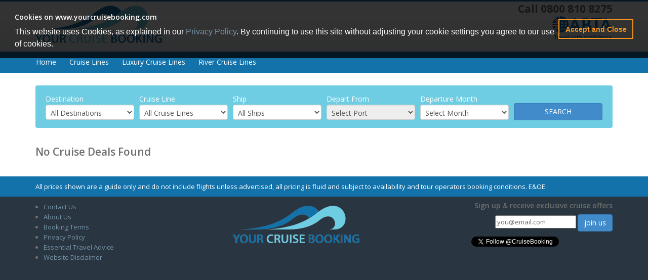

--- FILE ---
content_type: text/html; charset=UTF-8
request_url: http://www.yourcruisebooking.com/ps/cruise-deals/celebrity-cruises
body_size: 4712
content:
    
<!DOCTYPE html>
<!--[if lt IE 7]>      <html class="no-js lt-ie9 lt-ie8 lt-ie7"> <![endif]-->
<!--[if IE 7]>         <html class="no-js lt-ie9 lt-ie8"> <![endif]-->
<!--[if IE 8]>         <html class="no-js lt-ie9"> <![endif]-->
<!--[if gt IE 8]><!--> <html class="no-js"> <!--<![endif]-->
<head>
    <meta charset="utf-8">
    <title>  </title>
    <meta name="description" content="  " />
    <meta name="keywords" content="  " />
    <meta name="viewport" content="width=device-width">
    <link rel="stylesheet" href="/css/bootstrap.css">
    <link href='https://fonts.googleapis.com/css?family=Open+Sans:400,700,600' rel='stylesheet' type='text/css'>
    <link href='https://maxcdn.bootstrapcdn.com/font-awesome/4.7.0/css/font-awesome.min.css' rel='stylesheet' type='text/css'>
    <link rel="stylesheet" href="/css/vendor/layerslider/layerslider.css" type="text/css">
    <link rel="stylesheet" href="/css/smoothness/jquery-ui-1.10.2.min.css" id="grove-styles">
    <link rel="stylesheet" href="/css/style.css" id="grove-styles">
	

    <!--[if lt IE 9]>
        <link rel="stylesheet" href="css/ie8.css">        
        <script src="js/vendor/google/html5-3.6-respond-1.1.0.min.js"></script>
    <![endif]-->
    
    <script>
 
(function(i,s,o,g,r,a,m){i['GoogleAnalyticsObject']=r;i[r]=i[r]||function(){
  (i[r].q=i[r].q||[]).push(arguments)},i[r].l=1*new
Date();a=s.createElement(o),
 
m=s.getElementsByTagName(o)[0];a.async=1;a.src=g;m.parentNode.insertBefore(a
,m)
 
})(window,document,'script','https://www.google-analytics.com/analytics.js',
'ga');

  ga('create', 'UA-92589083-1', 'auto');
  ga('send', 'pageview');

</script>

</head> 
<body>
    
    <header>
	        <nav class="navbar navbar-default grove-navbar" role="navigation">
            <div class="container">
                <div class="navbar-header">
                    <a href="#" class="grove-toggle" data-toggle="collapse" data-target=".grove-nav"><img src="/img/menu-icon.png" /></a>
                    <a href="/home" class="navbar-brand"><img src="/css/img/your-cruise-booking.png" alt="Your Cruise Booking" /></a>
                    
                    <div class="pull-right text-right visible-md visible-lg">
                      <span class="lead"><strong>Call 0800 810 8275</strong></span><div class="clearfix"></div>
                         	 
                      <a href="//abta.com/find-a-member/results?term=p6938#results" rel="nofollow" target="_blank"><img src="/css/img/abta-blue.png" alt="ABTA Member Logo" /></a>

					  <div class="clearfix"></div>   
					 <br>
                    </div>
                    
                    <div class="visible-sm visible-xs" style="clear:both;margin-left:15px"><strong>Call 0800 810 8275</strong> ABTA Bonded</div>
                    
                 </div>
                </div>
				<div class="clearfix"></div>
                <div class="collapse navbar-collapse grove-nav menuwrapper strong-highlight">
                 <div class="container">
                    <ul class="nav navbar-nav">
                 		<li><a href="/" title="Your Cruise Booking">Home</a></li>
						                     
                        <li class="dropdown">
          				<a href="#" class="dropdown-toggle" data-toggle="dropdown" role="button" aria-haspopup="true" aria-expanded="false" title="Cruise Lines">Cruise Lines <b class="caret"></b></a>
         				 <ul class="dropdown-menu">
                            <li><a title="Carnival Cruise Line" href="/ps/cruise-lines/carnival-cruise-lines-operator">Carnival Cruise Line</a></li>                          
                            <li><a title="Celebrity Cruises" href="/ps/cruise-lines/celebrity-cruises">Celebrity Cruises</a></li>
                            <li><a title="Cunard" href="/ps/cruise-lines/cunard-line">Cunard</a></li>
                            <li><a title="Disney Cruise Line" href="/ps/cruise-lines/disney-cruise-line">Disney Cruise Line</a></li>
                            <li><a title="Fred Olsen Cruise Lines" href="/ps/cruise-lines/fred-olsen-cruise-lines">Fred Olsen Cruise Lines</a></li>
                            <li><a title="Holland America" href="/ps/cruise-lines/holland-america-line">Holland America</a></li>
                            <li><a title="MSC Cruises" href="/ps/cruise-lines/msc-cruises">MSC Cruises</a></li>
                            <li><a title="Norwegian Cruise Lines" href="/ps/cruise-lines/norwegian-cruise-line">Norwegian Cruise Lines</a></li>
                            <li><a title="P&O Cruises UK" href="/ps/cruise-lines/p-o-cruises">P&O Cruises UK</a></li>
                            <li><a title="Princess Cruises" href="/ps/cruise-lines/princess-cruises">Princess Cruises</a></li>
                            <li><a title="Royal Caribbean International" href="/ps/cruise-lines/royal-caribbean-international">Royal Caribbean International</a></li>
                            <li><a title="Star Clipper" href="/ps/cruise-lines/star-clippers">Star Clipper</a></li>                      
                            <li><a title="Thomson Cruises" href="/ps/cruise-lines/thomson-cruises">Thomson Cruises</a></li>               
                         </ul>
                        </li>
                        
                        <li class="dropdown">
          				<a href="#" class="dropdown-toggle" data-toggle="dropdown" role="button" aria-haspopup="true" aria-expanded="false" title="Luxury Cruise Lines">Luxury Cruise Lines <b class="caret"></b></a>
         				 <ul class="dropdown-menu">
                            <li><a title="Azamara Club Cruises" href="/ps/cruise-lines/azamara-club-cruises">Azamara Club Cruises</a></li>
                            <li><a title="Crystal Cruises" href="/ps/cruise-lines/crystal-cruises">Crystal Cruises</a></li>
                            <li><a title="Oceania Cruises" href="/ps/cruise-lines/oceania-cruises">Oceania Cruises</a></li>
                            <li><a title="Regent Seven Seas Cruises" href="/ps/cruise-lines/regent-seven-seas-cruises">Regent Seven Seas Cruises</a></li>
                            <li><a title="Seabourn Cruise Line" href="/ps/cruise-lines/seabourn-cruise-line">Seabourn Cruise Line</a></li>
                            <li><a title="Silversea Cruises" href="/ps/cruise-lines/silversea-cruises">Silversea Cruises</a></li>
                            <li><a title="Viking Ocean" href="/ps/cruise-lines/viking-ocean-cruises">Viking Ocean</a></li>                                              
                         </ul>
                        </li>
                        
                        <li class="dropdown">
          				<a href="#" class="dropdown-toggle" data-toggle="dropdown" role="button" aria-haspopup="true" aria-expanded="false" title="River Cruise Lines">River Cruise Lines <b class="caret"></b></a>
         				 <ul class="dropdown-menu"> 
                         	<li><a title="Amadeus River Cruises" href="/ps/cruise-lines/amadeus-river-cruises-operator">Amadeus River Cruises</a></li>                        	
                            <li><a title="AMA Waterways River Cruises" href="/ps/cruise-lines/amawaterways">AMA Waterways</a></li>
                            <li><a title="APT River Cruises" href="/ps/cruise-lines/apt-guided-tours-river-cruises">APT</a></li>
                            <li><a title="Avalon Waterways River Cruises" href="/ps/cruise-lines/avalon-waterways">Avalon Waterways</a></li>
                            <li><a title="Uniworld River Cruise" href="/ps/cruise-lines/uniworld-boutique-river-cruises">Uniworld River Cruise</a></li>
                            <li><a title="Viking River Cruises" href="/ps/cruise-lines/viking-river-cruises">Viking River Cruises</a></li>
                            <li><a title="Riviera River Cruises" href="/ps/cruise-lines/riviera-travel">Riviera</a></li>
                            <li><a title="Emerald River Cruises" href="/ps/cruise-lines/emerald-waterways">Emerald</a></li>
                            <li><a title="Scenic River Cruises" href="/ps/cruise-lines/scenic-tours-operator">Scenic</a></li>
                            <li><a title="Tauck River Cruises" href="/ps/cruise-lines/tauck">Tauck</a></li>
                         </ul>
                        </li>
                        
                    </ul> 
                   </div>       
                </div><!-- /.navbar-collapse -->
            
        </nav>
</header>
    
    <div class="contentwrapper">
        <div class="container">
        
        <div id="crswrapper">
            <form id="crsearch" action="/" method="POST">
    <div class="row searchbar">
        
        <div class="col-md-2">             
            <label for="sfRegion">Destination</label>
            <select v-model="sfRegion" v-on:change="updateData(['fetchOperators', 'fetchShips', 'fetchPorts'])" v-bind:disabled="sfRegionDisabled" name="sfRegion" id="sfRegion" class="form-control">
                <option v-for="rn in sfRegions" v-bind:value="rn.value" v-text="rn.text"></option>
            </select>
        </div>
        
        <div class="col-md-2">
            <label for="sfOperator">Cruise Line</label>
            <select v-model="sfOperator" v-on:change="updateData(['fetchShips', 'fetchPorts'])" v-bind:disabled="sfOprDisbaled" name="sfOperator" id="sfOperator" class="form-control">
                <option v-for="opr in sfOperators" v-bind:value="opr.value" v-text="opr.text"></option>
            </select>
        </div>
  
        <div class="col-md-2">             
            <label for="sfShip">Ship</label>
            <select v-model="sfShip" v-on:change="updateData(['fetchPorts'])" v-bind:disabled="sfShipDisabled" name="sfShip" id="sfShip" class="form-control">
                <option v-for="sh in sfShips" v-bind:value="sh.value" v-text="sh.text"></option>
            </select>
        </div>
        
        <div class="col-md-2">
            <label for="sfPort">Depart From</label>
            <select v-model="sfPort" v-bind:disabled="sfPortDisabled" name="sfPort" id="sfPort" class="form-control">
                <option v-for="pt in sfPorts" v-bind:value="pt.value" v-text="pt.text"></option>
            </select>
        </div> 
 
        <div class="col-md-2">
            <label for="sfDeparturePeriod">Departure Month</label>
            <select v-model="sfDeparturePeriod" name="sfDeparturePeriod" id="sfDeparturePeriod" class="form-control">
                <option value="">Select Month</option>
                                <option value="2026-01-22to2026-01-31">January 2026</option>
                                <option value="2026-02-01to2026-02-28">February 2026</option>
                                <option value="2026-03-01to2026-03-31">March 2026</option>
                                <option value="2026-04-01to2026-04-30">April 2026</option>
                                <option value="2026-05-01to2026-05-31">May 2026</option>
                                <option value="2026-06-01to2026-06-30">June 2026</option>
                                <option value="2026-07-01to2026-07-31">July 2026</option>
                                <option value="2026-08-01to2026-08-31">August 2026</option>
                                <option value="2026-09-01to2026-09-30">September 2026</option>
                                <option value="2026-10-01to2026-10-31">October 2026</option>
                                <option value="2026-11-01to2026-11-30">November 2026</option>
                                <option value="2026-12-01to2026-12-31">December 2026</option>
                                <option value="2027-01-01to2027-01-31">January 2027</option>
                                <option value="2027-02-01to2027-02-28">February 2027</option>
                                <option value="2027-03-01to2027-03-31">March 2027</option>
                                <option value="2027-04-01to2027-04-30">April 2027</option>
                                <option value="2027-05-01to2027-05-31">May 2027</option>
                                <option value="2027-06-01to2027-06-30">June 2027</option>
                                <option value="2027-07-01to2027-07-31">July 2027</option>
                                <option value="2027-08-01to2027-08-31">August 2027</option>
                                <option value="2027-09-01to2027-09-30">September 2027</option>
                                <option value="2027-10-01to2027-10-31">October 2027</option>
                                <option value="2027-11-01to2027-11-30">November 2027</option>
                                <option value="2027-12-01to2027-12-31">December 2027</option>
                                <option value="2028-01-01to2028-01-31">January 2028</option>
                                <option value="2028-02-01to2028-02-29">February 2028</option>
                                <option value="2028-03-01to2028-03-31">March 2028</option>
                                <option value="2028-04-01to2028-04-30">April 2028</option>
                                <option value="2028-05-01to2028-05-31">May 2028</option>
                                <option value="2028-06-01to2028-06-30">June 2028</option>
                            </select>
        </div>
        

        <input type="hidden" name="sfSortBy" id="sfSortBy" value="date">
        
        <div class="col-md-2">            
            <input v-bind:disabled="submitDisabled" type="submit" name="search_submit" id="search_submit" class="btn btn-primary btn-block" value="SEARCH" style="margin-top:20px" >
        </div>
 
    </div>  
</form>   
        </div>
            <br>      
                    
            <div class="row">
		<div class="col-lg-12">
                    <h1>No Cruise Deals Found</h1>
                </div>
            </div>
            
               
                 
		</div><!--CLOSE container-->
    </div><!--CLOSE contentwrapper-->
   
    <footer>
        <div class="menuwrapper strong-highlight"><div class="container"><p class="margintop">All prices shown are a guide only  and do not include flights unless advertised, all pricing is fluid and subject to availability and tour operators booking conditions. E&amp;OE.</p></div></div>

<div class="container">
	<div class="row margintop">
			<div class="col-md-4">
			<ul>         
                  <li><a href="/contact-us" title="Contact Us">Contact Us</a></li>
                  <li><a href="/about-us" title="About Us">About Us</a></li>
                  <li><a href="/booking-terms" title="Booking Terms">Booking Terms</a></li>
                  <li><a href="/privacy-policy" title="Privacy Policy">Privacy Policy </a></li>
				  <li><a href="https://www.gov.uk/foreign-travel-advice " rel="nofollow" title="Essential Travel Advice" target="_blank">Essential Travel Advice</a> </li>
                  <li><a href="/website-disclaimer" title="Website Disclaimer">Website Disclaimer</a></li> 
        	</ul>   
       		</div>
			<div class="col-md-3">
				<a href="/" title="Your Cruise Booking" target="_blank"><img src="/css/img/your-cruise-booking.png" alt="Your Cruise Booking"/></a>
			</div>
            <div class="col-md-5 text-right">
            	
  <div id="newsletter_form">
	
    <form action="/ps/cruise-deals/celebrity-cruises" method="post">

        <h4>Sign up &amp; receive exclusive cruise offers</h4>	    
    	
		
<input type="text" name="newsletter_email" id="newsletter_email" value="you@email.com" onclick="$(this).val('');" onblur="if($(this).val() == '') $(this).val('you@email.com');">   
        
<button name="newsletter_submit" id="newsletter_submit" type="button" src="/img/blank.png" class="btn btn-primary">join us</button>              
            <div id="newsletter_message"></div>

    </form>  
</div>                <iframe src="https://www.facebook.com/plugins/like.php?href=https%3A%2F%2Fwww.facebook.com%2Fyourcruisebooking%2F&width=98&layout=button&action=like&show_faces=false&share=true&height=65&appId" width="96" height="25" style="border:none;overflow:hidden;margin:10px 0 0 10px; float:right;" scrolling="no" frameborder="0" allowTransparency="true"></iframe>
            <div class="margintop">
                <a href="https://twitter.com/CruiseBooking" class="twitter-follow-button" data-show-count="false">Follow @CruiseBooking</a><script async src="//platform.twitter.com/widgets.js" charset="utf-8"></script><br>
            </div>
		
            </div>
	</div>
</div>

<script type="text/javascript">
var Tawk_API=Tawk_API||{}, Tawk_LoadStart=new Date();
(function(){
var s1=document.createElement("script"),s0=document.getElementsByTagName("script")[0];
s1.async=true;
s1.src='https://embed.tawk.to/59e9ca71c28eca75e4627212/default';
s1.charset='UTF-8';
s1.setAttribute('crossorigin','*');
s0.parentNode.insertBefore(s1,s0);
})();
</script>
<!--Cookie Consent-->
<script>
    window.addEventListener("load", function(){
    window.cookieconsent.initialise({
        palette: {
            popup: {
                background: "rgba(0, 0, 0, 0.8)"
            },
            button: {
                background: "transparent",
                text: "#f4931f",
                border: "#f4931f"
            }
        },
        showLink: false,
        position: "top",
        content: {
            message: '<h4>Cookies on www.yourcruisebooking.com</h4>This website uses Cookies, as explained in our <a href="/privacy-policy">Privacy Policy</a>. By continuing to use this site without adjusting your cookie settings you agree to our use of cookies.',
            dismiss: 'Accept and Close',
        },
        onPopupClose : function () {
            this.element.remove();
        }
    })});
</script>        
    </footer>

    <div style="display:block; opacity: 0.8;" id="backToTop">
    <a href="#top">
        <span>Back To Top</span>
        <img src="/images/common/icon_btt.png">
    </a>

    <script src="/js/vendor/jquery/jquery-1.9.1.min.js" type="text/javascript"></script>
    <script src="/js/vendor/jquery-ui-1.10.2.min.js" type="text/javascript"></script>
    <script src="/js/vendor/layerslider/greensock.js" type="text/javascript"></script>
    <script src="/js/vendor/layerslider/layerslider.transitions.js" type="text/javascript"></script>
    <script src="/js/vendor/layerslider/layerslider.kreaturamedia.jquery.js" type="text/javascript"></script>
    <script src="/js/grove-slider.js" type="text/javascript"></script>
    <script src="/js/vendor/bootstrap/bootstrap.min.js" type="text/javascript"></script>
    <script src="/js/vendor/modernizr/modernizr.js" type="text/javascript"></script>
    <script src="/js/vendor/vue.js" type="text/javascript"></script>
    <script src="/js/vendor/vue-resource.js" type="text/javascript"></script>
    <script src="/js/app.js" type="text/javascript"></script>
    <script src="/js/jquery.tools.min.js" type="text/javascript"></script>   
</body>
</html>

--- FILE ---
content_type: text/css
request_url: http://www.yourcruisebooking.com/css/style.css
body_size: 63136
content:
body {font-family: 'Open Sans', sans-serif; color:#6f6f6f; background-color:#fff;}
a {color:#7694a7;}
a:hover {color:#939393; text-decoration: none;}
h1,h2,h3,h4,h5,h6 {font-weight:600; font-family:'Open Sans', sans-serif;}
h1 {font-size: 21px; line-height: 28px;margin-top:0px}
h2,h3 {font-size: 18px; line-height: 23px;}
h4,h5,h6 {font-size: 14px;}
hr {border-top-color: #e0e3e6;}
.bold {font-weight:bold}
.norm {width:100%; max-height:200px; min-height:110px;}
.socialhead {display:inline-block; width:200px; height:60px;}
.facebook {background: url(/images/social-media/social-icons.png) no-repeat;background-position: 0 0px;}
.facebook:hover {background-position:0 -63px;}
.twitter {background: url(/images/social-media/social-icons.png) no-repeat;background-position: 0 -126px;}
.twitter:hover {background-position:0 -189px;}
.instagram {background: url(/images/social-media/social-icons.png) no-repeat;background-position: 0 -250px;}
.instagram:hover {background-position:0 -313px;}
.raptxt {word-break: break-all;}
.minhi310 {min-height:310px}
.fullimg {width:100%}
.thumb {border-radius:4px; float:left; height:63px; margin:10px 3px 0 3px;}
#image {margin-top:48px}
#image img {border-radius: 4px; max-width:100%}
.ship-nav {background:#428bca;border-top:1px solid #fff;border-radius:4px}
.ship-nav {background:#428bca;border-top:1px solid #fff}
.sub-nav ul {margin:0px; padding:0px}
.ship-nav ul {margin:0px; padding:0 10px;}
.sub-nav li, .ship-nav li {float:left; padding:5px 25px 5px 0; list-style-type:none}
.sub-nav li a, .ship-nav li a {color:#fff}
.sub-nav li a:hover, .ship-nav li a:hover, .active {color:#ccc}
.img-thumbnails .img-thumbnail {margin-top:15px;}
.panel-heading h3 {margin-bottom:2px;margin-top:2px;font-size:16px}
.margintop {margin-top:10px}
#newsletter_form h4 {margin-top:0px}
.glyphicons:before, .social:before, .filetype:before {color:#979797;}
.glyphicons.table {width:0px;}
.social, .filetype {padding-left:48px;}
::selection {
  background: #494949;
  /* Safari */
  color: #ffffff;
}
::-moz-selection {
  background: #494949;
  /* Firefox */
  color: #ffffff;
}
body {line-height:23px; border-top:3px solid #1372aa; border-bottom:3px solid #1372aa;}
.masthead {
  height: auto;
  min-height: 57px;
  position: relative;
}
.masthead #logo {
  display: block;
  float: left;
}
.widewrapper {background-color:#293540; color:#fff; background-repeat: repeat-x; -webkit-box-shadow: inset 1px 3px 1px -2px #d4d3d3; -moz-box-shadow: inset 1px 3px 1px -2px #d4d3d3; box-shadow: inset 1px 3px 1px -2px #d4d3d3;
}
.widewrapper.pagetitle {
  background-color: #d0d5d9;
  -webkit-box-shadow: inset 1px 3px 1px -2px #787b7e;
  -moz-box-shadow: inset 1px 3px 1px -2px #787b7e;
  box-shadow: inset 1px 3px 1px -2px #787b7e;
}
.widewrapper.weak-highlight {
  background-color: #fafafa;
  -webkit-box-shadow: inset 1px 3px 1px -2px #cbcbcb;
  -moz-box-shadow: inset 1px 3px 1px -2px #cbcbcb;
  box-shadow: inset 1px 3px 1px -2px #cbcbcb;
}
.widewrapper.strong-highlight {
  background-color: #d0d5d9;
  -webkit-box-shadow: inset 1px 3px 1px -2px #abb1b4;
  -moz-box-shadow: inset 1px 3px 1px -2px #abb1b4;
  box-shadow: inset 1px 3px 1px -2px #abb1b4;
}
.widewrapper.footer {
  background-color: #293540;
  color: #ffffff;
  -webkit-box-shadow: inset 1px 3px 1px -2px #202a32;
  -moz-box-shadow: inset 1px 3px 1px -2px #202a32;
  box-shadow: inset 1px 3px 1px -2px #202a32;
}
div.pagetitle,
.calltoaction {
  color: #6f6f6f;
}
div.pagetitle h1,
.calltoaction h1 {
  color: #6f6f6f;
}
div.pagetitle {
  padding: 26px;
}
div.pagetitle h1 {
  padding: 0;
  font-size: 24px;
  font-weight: normal;
  float: left;
}
div.pagetitle h1 span.category {
  font-weight: 600;
}
.pagetitle-dropdown {
  float: right;
  margin-top: 10px;
}

/*
.gutter-10.row {margin:10px -5px;}
.gutter-10 > [class^="col-"], .gutter-10 > [class^=" col-"] {padding-right: 5px; padding-left: 5px;}
*/


.searchbar.row {margin: 10px 10px;}
.searchbar > [class^="col-"], .gutter-10 > [class^=" col-"] {padding-right: 5px; padding-left: 5px;}


@media (max-width: 767px) {
  .sidecolumn {padding-top: 50px;}
  ul.ctab {margin-top:10px}
  #image {margin-top:10px}
}
.calltoaction {
  padding-top: 60px;
  padding-bottom: 60px;
  font-size: 24px;
  text-align: center;
  line-height: 60px;
}
.calltoaction .btn {
  margin: 0 10px;
}
.copyright {
  color: #4f5c68;
  background-color: #1c242c;
  font-size: 12px;
  font-weight: 600;
  padding: 7px 0 7px 11px;
}
.copyright p {
  margin: 0;
}
.copyright a:focus,
.copyright a:active,
.copyright a:link,
.copyright a {
  color: #718293;
  text-decoration: none;
}
footer {font-size:13px; line-height:20px; margin-top:15px; background-color:#293540; min-height:230px;}
footer h4 {
  font-size: 14px;
  font-weight: 600;
}
footer .grove-list {
  font-size: 12px;
  font-weight: 600;
  margin-top: -4px;
  padding-left: 15px;
}
footer .grove-list li {
  margin-top: 0;
  margin-bottom: 0;
}
footer .grove-list li a {
  color: #ffffff;
}
footer .grove-list li:before {
  border-width: 3px 6px;
  left: -14px;
  top: 14px;
}
footer .glyphicons,
footer .social,
footer .filetype {
  margin-right: -10px;
}
footer .glyphicons:before,
footer .social:before,
footer .filetype:before {
  font-size: 28px;
  color: #ffffff;
}
footer .glyphicons:hover,
footer .social:hover,
footer .filetype:hover {
  cursor: pointer;
}
footer .glyphicons:hover:before,
footer .social:hover:before,
footer .filetype:hover:before {
  color: #9db5c8;
}
footer .indent30 {
  margin-left: 30px;
}
@media (max-width: 767px) {
  footer .indent30 {
    margin-left: 0;
  }
}
.row.footer {
  margin-top: 20px;
  margin-bottom: 30px;
}
.container.content {
  padding-top: 30px;
  padding-bottom: 30px;
}
.glyphicons-show {
  margin-top: 50px;
  margin-bottom: 40px;
}
.glyphicons-show .glyphicons,
.glyphicons-show .social,
.glyphicons-show .filetype {
  margin: 10px;
  margin-top: 25px;
}
.glyphicons-show .glyphicons:before,
.glyphicons-show .social:before,
.glyphicons-show .filetype:before {
  color: #6d6e71;
}
.glyphicons-show .icon-set {
  margin-bottom: 60px;
}
.dropdown:hover .dropdown-menu {
    display: block;
}
.grove-dropdown {
  padding: 3px 0 0 0;
  background-color: #1c242c;
  background-color: rgba(28, 36, 44, 0.85);
  border: none;
  -webkit-border-radius: 0;
  -moz-border-radius: 0;
  border-radius: 0;
  -webkit-box-shadow: 0;
  -moz-box-shadow: 0;
  box-shadow: 0;
  -webkit-background-clip: none;
  -moz-background-clip: none;
  background-clip: none;
}
.grove-dropdown > li:first-child > a {
  border-top: 1px solid transparent;
}
.grove-dropdown > li:hover {
  background-color: #4a5258;
  background-color: rgba(255, 255, 255, 0.1);
}
.grove-dropdown > li:hover + li > a {
  border-top: 1px solid transparent;
}
.grove-dropdown > li > a {
  border-top: 1px solid #4a5258;
  border-top-color: rgba(255, 255, 255, 0.2);
  line-height: 33px;
  color: #ffffff;
  margin: 0 10px 0 10px;
}
.grove-dropdown > li > a:hover,
.grove-dropdown > li > a:focus {
  color: #ffffff;
  filter: none;
  background-color: transparent;
  background-image: none;
  border-top: 1px solid transparent;
}
.grove-navbar {
  background-image: -webkit-gradient(linear, left 25%, left 100%, from(#fff), to(#dee5ef));
  background-image: -webkit-linear-gradient(top, #fff, 25%, #dee5ef, 100%);
  background-image: -moz-linear-gradient(top, #fff 25%, #dee5ef 100%);
  background-image: linear-gradient(to bottom, #fff 25%, #dee5ef 100%);
  filter: progid:DXImageTransform.Microsoft.gradient(startColorstr='#fff', endColorstr='#dee5ef', GradientType=0);
  background-repeat: repeat-x;
  background-color:#dee5ef;
  border: none;
  margin-bottom: 0px;
  -webkit-box-shadow: none;
  -moz-box-shadow: none;
  box-shadow: none;
}
.grove-navbar .grove-toggle {float: right; margin:10px 15px 0 0; display: none; position: relative;}
@media (max-width: 767px) {
  .grove-navbar .grove-toggle {display: block;}
}
.grove-navbar .navbar-brand {padding-top:0px; padding-bottom:0px;}
.grove-navbar .grove-nav {max-height:none; border-top: none;}
.grove-navbar .grove-nav .nav .caret {display:none;}
.grove-navbar .grove-nav .nav > li {float:left; margin:0; padding:11px 25px 11px 1px;}
.grove-navbar .grove-nav .nav > li.dropdown.open.active > a:focus, .grove-navbar .grove-nav .nav > li.dropdown.open.active > a:hover {background-color:transparent; color:#7694a7;}
.grove-navbar .grove-nav .nav > li:last-child {padding-right:0;}
.grove-navbar .grove-nav .nav > li.active > a {font-weight:bold; color:#7694a7; background-color:transparent;}
.grove-navbar .grove-nav .nav > li > a {color:#fff; padding:0; text-shadow:none;}
.grove-navbar .grove-nav .nav > li > a:focus,.grove-navbar .grove-nav .nav > li > a:hover {outline:none; background:none; color:#7694a7;}
.grove-navbar .grove-nav .nav .dropdown-menu {top:42px; padding:3px 0 0 0; background-color:#1c242c; background-color:rgba(11, 109, 167, 0.9); border:none; -webkit-border-radius:0; -moz-border-radius:0;
  border-radius: 0; -webkit-box-shadow:0; -moz-box-shadow:0; box-shadow:0; -webkit-background-clip:none; -moz-background-clip:none; background-clip:none;}
.grove-navbar .grove-nav .nav .dropdown-menu > li:first-child > a {border-top: 1px solid transparent;}
.grove-navbar .grove-nav .nav .dropdown-menu > li:hover {
  background-color: #4a5258;
  background-color: rgba(255, 255, 255, 0.1);
}
.grove-navbar .grove-nav .nav .dropdown-menu > li:hover + li > a {
  border-top: 1px solid transparent;
}
.grove-navbar .grove-nav .nav .dropdown-menu > li > a {border-top:1px solid #4a5258; border-top-color:rgba(255, 255, 255, 0.2); line-height:18px; color:#fff; margin:0 10px 0 10px;}
.grove-navbar .grove-nav .nav .dropdown-menu > li > a:hover,
.grove-navbar .grove-nav .nav .dropdown-menu > li > a:focus {
  color: #ffffff;
  filter: none;
  background-color: transparent;
  background-image: none;
  border-top: 1px solid transparent;
}
.grove-navbar .grove-nav .nav .open > a,
.grove-navbar .grove-nav .nav .open > a:focus,
.grove-navbar .grove-nav .nav .open > a:hover {
  background-color: transparent;
}
@media (max-width: 767px) {
  .grove-navbar {
    margin-bottom: 0px;
  }
  .grove-navbar .navbar-header {
    margin-bottom: 12px;
  }
  .grove-navbar .grove-nav .nav {
    float: none;
    margin-top: 0px;
    background-color: #909fa8;
    padding-top: 6px;
  }
  .grove-navbar .grove-nav .nav .caret {
    display: inline-block;
  }
  .grove-navbar .grove-nav .nav > li {
    float: none;
    padding-left: 26px;
  }
  .grove-navbar .grove-nav .nav > li.dropdown.open.active > a:focus,
  .grove-navbar .grove-nav .nav > li.dropdown.open.active > a:hover {
    background-color: transparent;
    color: #ffffff;
  }
  .grove-navbar .grove-nav .nav > li.open {
    background-color: #7c8c95;
  }
  .grove-navbar .grove-nav .nav > li.active a {
    color: #ffffff;
    font-weight: normal;
  }
  .grove-navbar .grove-nav .nav > li > a {
    color: #ffffff;
    font-size: 20px;
    font-weight: normal;
    padding: 9px 15px;
    margin-bottom: 2px;
  }
  .grove-navbar .grove-nav .nav > li > a:focus,
  .grove-navbar .grove-nav .nav > li > a:hover {
    color: #ffffff;
  }
  .grove-navbar .grove-nav .nav > li .caret {
    border-top-color: #ffffff;
    border-bottom-color: #ffffff;
  }
  .grove-navbar .grove-nav .nav .dropdown > a:focus .caret,
  .grove-navbar .grove-nav .nav .dropdown > a:hover .caret {
    border-bottom-color: #ffffff;
    border-top-color: #ffffff;
  }
  .grove-navbar .grove-nav .nav .dropdown-menu {
    position: inherit;
    float: none;
    top: inherit;
    left: inherit;
    margin: ;
    background-color: transparent;
    -webkit-box-shadow: none;
    -moz-box-shadow: none;
    box-shadow: none;
  }
  .grove-navbar .grove-nav .nav .dropdown-menu a {
    font-weight: normal;
  }
  .grove-navbar .grove-nav .nav .dropdown-menu > li {
    margin-left: 16px;
  }
  .grove-navbar .grove-nav .nav .dropdown-menu > li:hover {
    background-color: transparent;
  }
  .grove-navbar .grove-nav .nav .dropdown-menu > li:hover > a {
    color: #ffffff;
  }
  .grove-navbar .grove-nav .nav .dropdown-menu > li > a {
    color: #ffffff;
    border-top: 1px solid transparent;
    margin: 0;
    padding: 3px 8px;
  }
}
@media (max-width: 767px) and (min-width: 768px) and (max-width: 979px) {
  .grove-navbar .grove-nav .nav > li {
    margin-left: 20px;
  }
}
.headline {
  margin: 45px 0 45px 0;
  padding: 40px 0 45px 0;
  border-top: #e0e3e6 1px solid;
  border-bottom: #e0e3e6 1px solid;
  text-align: center;
  font-size: 24px;
}
.headline.top {
  margin-top: 15px;
}
.grove-list {
  margin-top: 20px;
  list-style: none;
  padding-left: 25px;
}
.grove-list li {
  margin-bottom: 10px;
}
.grove-list li:before {
  content: "";
  border-color: transparent transparent transparent #d0d5d9;
  border-style: solid;
  border-width: 3px 8px;
  width: 8px;
  display: block;
  left: -20px;
  top: 13px;
  position: relative;
}
.btn-grove-common {
  border: none;
  -webkit-box-shadow: none;
  -moz-box-shadow: none;
  box-shadow: none;
  -webkit-border-radius: 3px;
  -moz-border-radius: 3px;
  border-radius: 3px;
}
.btn-grove-one {
  color: #ffffff;
  background-color: #7694a7;
  border-color: #7694a7;
  background-image: -webkit-gradient(linear, left 0%, left 100%, from(#7694a7), to(#587588));
  background-image: -webkit-linear-gradient(top, #7694a7, 0%, #587588, 100%);
  background-image: -moz-linear-gradient(top, #7694a7 0%, #587588 100%);
  background-image: linear-gradient(to bottom, #7694a7 0%, #587588 100%);
  filter: progid:DXImageTransform.Microsoft.gradient(startColorstr='#ff7694a7', endColorstr='#ff587588', GradientType=0);
  background-repeat: repeat-x;
  border-color: #547082;
  border: none;
  -webkit-box-shadow: none;
  -moz-box-shadow: none;
  box-shadow: none;
  -webkit-border-radius: 3px;
  -moz-border-radius: 3px;
  border-radius: 3px;
}
.btn-grove-one:hover,
.btn-grove-one:focus,
.btn-grove-one:active,
.btn-grove-one.active,
.open .dropdown-toggle.btn-grove-one {
  color: #ffffff;
  background-color: #608095;
  border-color: #587588;
}
.btn-grove-one:active,
.btn-grove-one.active,
.open .dropdown-toggle.btn-grove-one {
  background-image: none;
}
.btn-grove-one.disabled,
.btn-grove-one[disabled],
fieldset[disabled] .btn-grove-one,
.btn-grove-one.disabled:hover,
.btn-grove-one[disabled]:hover,
fieldset[disabled] .btn-grove-one:hover,
.btn-grove-one.disabled:focus,
.btn-grove-one[disabled]:focus,
fieldset[disabled] .btn-grove-one:focus,
.btn-grove-one.disabled:active,
.btn-grove-one[disabled]:active,
fieldset[disabled] .btn-grove-one:active,
.btn-grove-one.disabled.active,
.btn-grove-one[disabled].active,
fieldset[disabled] .btn-grove-one.active {
  background-color: #7694a7;
  border-color: #7694a7;
}
.btn-grove-one:hover,
.btn-grove-one:focus {
  background-color: #587588;
  background-position: 0 -15px;
}
.btn-grove-one:active,
.btn-grove-one.active {
  background-color: #587588;
  border-color: #547082;
}
.btn-grove-one .caret {
  border-top-color: #ffffff;
}
.btn-grove-one .glyphicons:before,
.btn-grove-one .social:before,
.btn-grove-one .filetype:before {
  color: #ffffff;
}
.btn-grove-two {
  color: #6f6f6f;
  background-color: #f3f2f2;
  border-color: #f3f2f2;
  background-image: -webkit-gradient(linear, left 0%, left 100%, from(#f3f2f2), to(#d6d2d2));
  background-image: -webkit-linear-gradient(top, #f3f2f2, 0%, #d6d2d2, 100%);
  background-image: -moz-linear-gradient(top, #f3f2f2 0%, #d6d2d2 100%);
  background-image: linear-gradient(to bottom, #f3f2f2 0%, #d6d2d2 100%);
  filter: progid:DXImageTransform.Microsoft.gradient(startColorstr='#fff3f2f2', endColorstr='#ffd6d2d2', GradientType=0);
  background-repeat: repeat-x;
  border-color: #d1cdcd;
  border: none;
  -webkit-box-shadow: none;
  -moz-box-shadow: none;
  box-shadow: none;
  -webkit-border-radius: 3px;
  -moz-border-radius: 3px;
  border-radius: 3px;
}
.btn-grove-two:hover,
.btn-grove-two:focus,
.btn-grove-two:active,
.btn-grove-two.active,
.open .dropdown-toggle.btn-grove-two {
  color: #6f6f6f;
  background-color: #dfdddd;
  border-color: #d6d2d2;
}
.btn-grove-two:active,
.btn-grove-two.active,
.open .dropdown-toggle.btn-grove-two {
  background-image: none;
}
.btn-grove-two.disabled,
.btn-grove-two[disabled],
fieldset[disabled] .btn-grove-two,
.btn-grove-two.disabled:hover,
.btn-grove-two[disabled]:hover,
fieldset[disabled] .btn-grove-two:hover,
.btn-grove-two.disabled:focus,
.btn-grove-two[disabled]:focus,
fieldset[disabled] .btn-grove-two:focus,
.btn-grove-two.disabled:active,
.btn-grove-two[disabled]:active,
fieldset[disabled] .btn-grove-two:active,
.btn-grove-two.disabled.active,
.btn-grove-two[disabled].active,
fieldset[disabled] .btn-grove-two.active {
  background-color: #f3f2f2;
  border-color: #f3f2f2;
}
.btn-grove-two:hover,
.btn-grove-two:focus {
  background-color: #d6d2d2;
  background-position: 0 -15px;
}
.btn-grove-two:active,
.btn-grove-two.active {
  background-color: #d6d2d2;
  border-color: #d1cdcd;
}
.btn-grove-two .caret {
  border-top-color: #6f6f6f;
}
.btn-grove-two .glyphicons:before,
.btn-grove-two .social:before,
.btn-grove-two .filetype:before {
  color: #6f6f6f;
}
.btn-grove-three {
  color: #ffffff;
  background-color: #b8bbbe;
  border-color: #b8bbbe;
  border: none;
  -webkit-box-shadow: none;
  -moz-box-shadow: none;
  box-shadow: none;
  -webkit-border-radius: 3px;
  -moz-border-radius: 3px;
  border-radius: 3px;
}
.btn-grove-three:hover,
.btn-grove-three:focus,
.btn-grove-three:active,
.btn-grove-three.active,
.open .dropdown-toggle.btn-grove-three {
  color: #ffffff;
  background-color: #a3a7ab;
  border-color: #989ca1;
}
.btn-grove-three:active,
.btn-grove-three.active,
.open .dropdown-toggle.btn-grove-three {
  background-image: none;
}
.btn-grove-three.disabled,
.btn-grove-three[disabled],
fieldset[disabled] .btn-grove-three,
.btn-grove-three.disabled:hover,
.btn-grove-three[disabled]:hover,
fieldset[disabled] .btn-grove-three:hover,
.btn-grove-three.disabled:focus,
.btn-grove-three[disabled]:focus,
fieldset[disabled] .btn-grove-three:focus,
.btn-grove-three.disabled:active,
.btn-grove-three[disabled]:active,
fieldset[disabled] .btn-grove-three:active,
.btn-grove-three.disabled.active,
.btn-grove-three[disabled].active,
fieldset[disabled] .btn-grove-three.active {
  background-color: #b8bbbe;
  border-color: #b8bbbe;
}
.btn-grove-three .caret {
  border-top-color: #ffffff;
}
.btn-grove-three .glyphicons:before,
.btn-grove-three .social:before,
.btn-grove-three .filetype:before {
  color: #ffffff;
}
.btn .glyphicons,
.btn .social,
.btn .filetype {
  padding-left: 25px;
}
.btn .glyphicons:before,
.btn .social:before,
.btn .filetype:before {
  font-size: 19px;
  top: -11px;
}
.btn-xs .glyphicons,
.btn-xs .social,
.btn-xs .filetype {
  padding-left: 15px;
}
.btn-xs .glyphicons:before,
.btn-xs .social:before,
.btn-xs .filetype:before {
  font-size: 13px;
  top: -8px;
}
.btn-sm .glyphicons,
.btn-sm .social,
.btn-sm .filetype {
  padding-left: 23px;
}
.btn-sm .glyphicons:before,
.btn-sm .social:before,
.btn-sm .filetype:before {
  font-size: 18px;
  top: -10px;
}
.btn-lg {
  font-size: 14px;
}
.btn-lg .glyphicons,
.btn-lg .social,
.btn-lg .filetype {
  padding-left: 26px;
  margin-right: 8px;
}
.btn-lg .glyphicons:before,
.btn-lg .social:before,
.btn-lg .filetype:before {
  font-size: 23px;
  top: -13px;
}
.btn-xlg {
  padding: 18px 22px;
  font-size: 15px;
  line-height: normal;
  border-radius: 3px;
  letter-spacing: 2px;
}
.btn-xlg .glyphicons,
.btn-xlg .social,
.btn-xlg .filetype {
  padding-left: 23px;
  margin-right: 10px;
}
.btn-xlg .glyphicons:before,
.btn-xlg .social:before,
.btn-xlg .filetype:before {
  font-size: 24px;
  top: -15px;
}
.btn-bold {
  font-weight: 600;
  text-transform: uppercase;
}
.btn-group .dropdown-menu.grove-dropdown {
  background-color: #151b20;
  background-color: rgba(28, 36, 44, 0.9);
  margin-top: -1px;
}
#layerslider {
  color: white;
}
#layerslider div.large-caption {
  font-size: 34px;
}
#layerslider div.large-caption p {
  background-color: rgba(0, 0, 0, 0.3);
  display: inline-block;
  margin: 2px 0 0 0;
  line-height: 48px;
  padding: 0 13px 0 13px;
}
div.showroom {
  padding-top: 30px;
  padding-bottom: 30px;
}
div.showroom-controls {
  background: url(../img/showroom-bg.png);
  margin-bottom: 12px;
  height: 24px;
}
div.showroom-controls i.verticalSeparator:before {
  content: "|";
  color: #dadada;
  font-weight: normal;
  font-style: normal;
}
div.showroom-controls div.links {
  background: #ffffff;
  font-weight: 600;
  padding-right: 10px;
  float: left;
}
.widewrapper.weak-highlight div.showroom-controls div.links {
  background: #fafafa;
}
div.showroom-controls div.controls {
  float: right;
  background-color: white;
  padding: 0 0 0 10px;
}
.widewrapper.weak-highlight div.showroom-controls div.controls {
  background: #fafafa;
}
div.showroom-controls div.controls a {
  display: block;
  float: left;
  width: 20px;
  height: 21px;
}
div.showroom-controls div.controls a.left {
  background-image: url(../img/showroom-left.png);
}
div.showroom-controls div.controls a.right {
  background-image: url(../img/showroom-right.png);
  margin-left: 5px;
}
div.showroom-controls a {
  -webkit-transition: all 0.5s ease-in-out;
  -moz-transition: all 0.5s ease-in-out;
  -o-transition: all 0.5s ease-in-out;
  transition: all 0.5s ease-in-out;
}
div.showroom-controls a:hover {
  background-color: rgba(0, 0, 0, 0.1);
}
.showroom-item {
  margin-bottom: 20px;
}
.showroom-item .image {
  position: relative;
}
@media (max-width: 767px) {
  .showroom-item .image {
    width: 263px;
    margin: auto;
  }
}
.showroom-item .image .overlay {
  position: absolute;
  left: 0;
  right: 0px;
  top: 0px;
  bottom: 0;
  opacity: 0;
  display: hidden;
  background-color: #000000;
  cursor: pointer;
  -webkit-transition: all 0.5s ease-in;
  -moz-transition: all 0.5s ease-in;
  -o-transition: all 0.5s ease-in;
  transition: all 0.5s ease-in;
  overflow: hidden;
}
@media (max-width: 767px) {
  .showroom-item .image .overlay {
    background-color: rgba(0, 0, 0, 0);
    opacity: 0.75;
    display: block;
    -webkit-transition: none;
    -moz-transition: none;
    -o-transition: none;
    transition: none;
  }
}
.showroom-item .image .overlay .glyphicons,
.showroom-item .image .overlay .social,
.showroom-item .image .overlay .filetype {
  position: absolute;
  top: 50%;
  left: 50%;
  padding: 0;
  margin: 0;
  margin-top: -16px;
  margin-left: -16px;
}
.showroom-item .image .overlay .glyphicons:before,
.showroom-item .image .overlay .social:before,
.showroom-item .image .overlay .filetype:before {
  font-size: 30px;
  color: #ffffff;
}
.showroom-item .image .overlay div.name {
  color: #fff;
  position: absolute;
  bottom: -25px;
  right: 10px;
  padding: 5px;
  font-weight: 600;
  -webkit-transition: all 0.5s ease-in-out;
  -moz-transition: all 0.5s ease-in-out;
  -o-transition: all 0.5s ease-in-out;
  transition: all 0.5s ease-in-out;
}
@media (max-width: 767px) {
  .showroom-item .image .overlay div.name {
    background-color: rgba(0, 0, 0, 0.75);
    bottom: 5px;
  }
}
.showroom-item .image:hover .overlay {
  opacity: 0.75;
}
.showroom-item .image:hover div.name {
  bottom: 5px;
}
.showroom-item.blog-item .content h3 {
  font-size: 18px;
  font-weight: 600;
  line-height: 26px;
  margin-bottom: 0px;
}
.showroom-item.blog-item .content h3 a {
  color: #6f6f6f;
}
.showroom-item.blog-item .content span.meta {
  display: block;
}
.showroom-item.blog-item .content span.preview {
  display: block;
  margin-top: 5px;
}
.showroom-item.blog-item .content a.more {
  margin-top: 16px;
  display: block;
}
div.carousel.testimonials {
  line-height: inherit;
}
.testimonial-item {
  margin-bottom: 40px;
}
.testimonial-item .bubble {
  border: #dcdcdc 1px solid;
  padding: 14px 12px 30px 12px;
  position: relative;
}
.testimonial-item .bubble:before,
.testimonial-item .bubble:after {
  content: "";
  display: block;
  position: absolute;
  border-style: solid outset;
  width: 0;
}
.testimonial-item .bubble:before {
  border-width: 33px 0 0 33px;
  bottom: -33px;
  left: 40px;
  border-color: #dcdcdc transparent;
}
.testimonial-item .bubble:after {
  border-width: 33px 0 0 33px;
  bottom: -30px;
  left: 39px;
  border-color: #fff transparent;
}
.testimonial-item .client {
  font-size: 12px;
  font-weight: 600;
  float: left;
  margin-left: 85px;
  margin-top: 5px;
}
@media (max-width: 767px) {
  div.our-clients .clients {
    text-align: center;
  }
}
div.our-clients .clients .client {
  float: left;
  width: 285px;
  height: 112px;
  line-height: 112px;
  text-align: center;
  border: 1px solid #dce0e3;
  border-left: none;
}
@media (min-width: 980px) and (max-width: 1199px) {
  div.our-clients .clients .client {
    width: 235px;
  }
}
@media (min-width: 768px) and (max-width: 979px) {
  div.our-clients .clients .client {
    width: 180px;
  }
  div.our-clients .clients .client img {
    max-height: 70%;
    max-width: 70%;
  }
}
@media (max-width: 767px) {
  div.our-clients .clients .client {
    margin: 15px auto;
    padding-left: 0;
    padding-right: 0;
    float: none;
    border-left: 1px solid #dce0e3;
    -webkit-border-radius: 2px;
    -moz-border-radius: 2px;
    border-radius: 2px;
  }
}
div.our-clients .clients .client:first-child {
  border-left: 1px solid #dce0e3;
  -webkit-border-top-left-radius: 2px;
  -moz-border-radius-topleft: 2px;
  border-top-left-radius: 2px;
  -webkit-border-bottom-left-radius: 2px;
  -moz-border-radius-bottomleft: 2px;
  border-bottom-left-radius: 2px;
}
div.our-clients .clients .client:last-child {
  -webkit-border-top-right-radius: 2px;
  -moz-border-radius-topright: 2px;
  border-top-right-radius: 2px;
  -webkit-border-bottom-right-radius: 2px;
  -moz-border-radius-bottomright: 2px;
  border-bottom-right-radius: 2px;
}
div.our-clients .clients .client img,
div.our-clients .clients .client .img-responsive {
  display: inline-block;
  vertical-align: middle;
}
.pricing-plan,
.product-comparison {
  padding-top: 30px;
  padding-bottom: 30px;
  text-align: center;
}
.pricing-plan .head,
.product-comparison .head {
  font-size: 24px;
  font-weight: bold;
  padding-top: 45px;
  padding-bottom: 45px;
  background-color: #7694a7;
  background-image: linear-gradient(to bottom, #7694a7, #68808f);
  color: #ffffff;
  position: relative;
  -webkit-border-top-right-radius: 2px;
  -moz-border-radius-topright: 2px;
  border-top-right-radius: 2px;
  -webkit-border-top-left-radius: 2px;
  -moz-border-radius-topleft: 2px;
  border-top-left-radius: 2px;
  -webkit-box-shadow: 0 1px 1px -1px @gradient-one-shadow;
  -moz-box-shadow: 0 1px 1px -1px @gradient-one-shadow;
  box-shadow: 0 1px 1px -1px @gradient-one-shadow;
}
.pricing-plan .head.alternative,
.product-comparison .head.alternative {
  background-color: #f3f2f2;
  background-image: linear-gradient(to bottom, #f3f2f2, #e5e3e3);
  color: #6f6f6f;
  -webkit-box-shadow: 0 1px 1px -1px @pricing-head-shadow;
  -moz-box-shadow: 0 1px 1px -1px @pricing-head-shadow;
  box-shadow: 0 1px 1px -1px @pricing-head-shadow;
}
.pricing-plan .head.alternative .ribbon,
.product-comparison .head.alternative .ribbon {
  background-color: #7694a7;
  background-image: linear-gradient(to bottom, #7694a7, #68808f);
  color: #ffffff;
}
.pricing-plan .head.alternative .ribbon:after,
.product-comparison .head.alternative .ribbon:after {
  border-color: transparent #f3f2f2 transparent transparent;
}
.pricing-plan .head.alternative .ribbon:before,
.product-comparison .head.alternative .ribbon:before {
  border-color: #6f6f6f #6f6f6f transparent transparent;
}
.pricing-plan .head .ribbon,
.product-comparison .head .ribbon {
  position: absolute;
  height: 25px;
  background-color: #f3f2f2;
  background-image: linear-gradient(to bottom, #f3f2f2, #e5e3e3);
  font-size: 14px;
  color: #6f6f6f;
  letter-spacing: 1px;
  padding: 0 27px 0 10px;
  top: 12px;
  left: -5px;
  line-height: 23px;
}
.pricing-plan .head .ribbon:after,
.product-comparison .head .ribbon:after {
  content: "";
  position: absolute;
  top: 0;
  right: 0;
  border-width: 13px 10px;
  border-style: solid;
  border-color: transparent #7694a7 transparent transparent;
  display: block;
  width: 0;
}
.pricing-plan .head .ribbon:before,
.product-comparison .head .ribbon:before {
  content: "";
  position: absolute;
  bottom: -4px;
  left: 0px;
  border-width: 2px 3px;
  border-style: solid;
  border-color: #2d414f #2d414f transparent transparent;
  display: block;
  width: 0;
}
.pricing-plan ul.details {
  list-style-type: none;
  margin: 0;
  padding: 0;
  border: 0 solid #e0e3e6;
  border-width: 1px 1px 0 0;
}
.pricing-plan ul.details li {
  border: 0 solid #e0e3e6;
  border-width: 0 0 1px 1px;
  border-collapse: collapse;
  height: 45px;
  line-height: 45px;
}
.pricing-plan ul.details li.price {
  font-size: 30px;
  font-weight: bold;
  height: 65px;
  line-height: 65px;
  background-image: linear-gradient(to bottom, #fafafa, #f3f2f2);
}
.pricing-plan ul.details li.price .small {
  font-size: 12px;
}
.pricing-plan ul.details li.buy {
  height: 100px;
  line-height: 100px;
}
#map-canvas {
  margin: 0;
  padding: 0;
  height: 480px;
}
#map-canvas img {
  max-width: none;
}
#contact-form button {
  float: right;
  margin: 10px 0 0 0;
}
#contact-details.with-margin {
  margin-top: 56px;
}
#contact-details .detail-block {
  margin-bottom: 26px;
}
#contact-details .detail-block h3 {
  margin-bottom: 12px;
}
#contact-details .info-block {
  margin-bottom: 30px;
}
#contact-details .info-block .glyphicons,
#contact-details .info-block .social,
#contact-details .info-block .filetype {
  float: left;
}
#contact-details .info-block .glyphicons:before,
#contact-details .info-block .social:before,
#contact-details .info-block .filetype:before {
  top: 5px;
  left: 5px;
  color: #8a8a8a;
}
#contact-details .info-block .info {
  margin-left: 50px;
}
#contact-details .info-block .info h5 {
  margin-bottom: 0;
  font-weight: 600;
}
#contact-details .info-block .info.business-hours p {
  margin: 0;
}
.row.content {
  margin-top: 50px;
  margin-bottom: 50px;
}
.leadimage {
  margin-bottom: 20px;
}
.blog-post header {
  margin-bottom: 8px;
}
.blog-post header h2.title {
  display: inline-block;
  margin-top: 10px;
}
.blog-post header h2.title a {
  color: #6f6f6f;
}
.blog-post header .comment-count {
  float: right;
  margin-top: 10px;
  margin-right: 10px;
  margin-bottom: 10px;
}
.blog-post header .comment-count a {
  color: #6f6f6f;
}
.blog-post header .comment-count span {
  margin-right: -13px;
}
.blog-post header .comment-count .glyphicons:before,
.blog-post header .comment-count .social:before,
.blog-post header .comment-count .filetype:before {
  font-size: 30px;
  color: #e0e0e0;
  left: 23px;
  top: -14px;
}
.blog-post header .comment-count:hover .glyphicons:before,
.blog-post header .comment-count:hover .social:before,
.blog-post header .comment-count:hover .filetype:before {
  color: #d0d5d9;
}
.blog-post .meta {
  font-weight: 600;
  margin-top: 20px;
}
.blog-post .btn.readmore {
  margin-top: 30px;
  margin-bottom: 0;
}
#comments button {
  float: right;
  margin: 10px 0 0 0;
}
#comments .reply-icon {
  float: left;
  width: 60px;
  text-align: right;
}
#comments .reply-icon .glyphicons:before,
#comments .reply-icon .social:before,
#comments .reply-icon .filetype:before {
  left: 23px;
  top: -6px;
  color: #e0e0e0;
  -webkit-transform: rotate(-180deg);
  -moz-transform: rotate(-180deg);
  -ms-transform: rotate(-180deg);
  -o-transform: rotate(-180deg);
  transform: rotate(-180deg);
}
#comments .comment {
  padding: 6px 9px 9px 9px;
  border: 1px #e0e3e6 solid;
  margin: 15px 0 15px 0;
}
#comments .comment.reply {
  margin-left: 70px;
}
#comments .comment .avatar {
  float: left;
  margin-top: 5px;
}
#comments .comment .content {
  margin-left: 60px;
}
#comments .comment .content .author {
  font-weight: 600;
  margin-bottom: 0;
}
#comments .comment .content .text {
  display: block;
  margin-top: 5px;
}
.blog-sidecolumn {
  padding-top: 50px;
}
.widget {
  margin: 0 0 30px 0;
}
.search-form input::-webkit-input-placeholder {
  color: #afafaf;
}
.search-form input:-moz-placeholder {
  color: #afafaf;
}
.search-form input::-moz-placeholder {
  color: #afafaf;
}
.search-form input:-ms-input-placeholder {
  color: #afafaf;
}
.tags-list {
  list-style: none;
  margin-left: 0;
  padding: 0;
}
.tags-list li {
  float: left;
  padding: 5px 9px;
  margin: 0 12px 13px 0;
  -webkit-border-radius: 2px;
  -moz-border-radius: 2px;
  border-radius: 2px;
  background-color: #e2e5e7;
  -webkit-transition: all 0.3s ease-in-out;
  -moz-transition: all 0.3s ease-in-out;
  -o-transition: all 0.3s ease-in-out;
  transition: all 0.3s ease-in-out;
}
.tags-list li a {
  color: #6f6f6f;
}
.tags-list li:hover {
  background-color: #cad2d7;
}
ul.paging {
  list-style: none;
  float: right;
}
ul.paging li {
  float: left;
  width: 25px;
  height: 25px;
  line-height: 23px;
  text-align: center;
  margin-left: 10px;
  border: 1px solid #e0e3e6;
  -webkit-border-radius: 2px;
  -moz-border-radius: 2px;
  border-radius: 2px;
}
ul.paging li a {
  color: #6f6f6f;
}
ul.paging li.active {
  background-color: #7593a6;
}
ul.paging li.active a {
  color: #ffffff;
}
.row.feature-box {
  margin-top: 100px;
  margin-bottom: 90px;
}
@media (max-width: 767px) {
  .row.feature-box {
    margin-top: 40px;
    margin-bottom: 30px;
  }
}
.feature {
  margin-top: 34px;
  margin-bottom: 34px;
}
.feature h3 {
  font-size: 18px;
  line-height: 18px;
  font-weight: 600;
  margin: 0 0 10px -13px;
}
.feature .icon {
  width: 50px;
  height: 50px;
  border: 1px #d0d5d9 solid;
  float: left;
  -webkit-border-radius: 2px;
  -moz-border-radius: 2px;
  border-radius: 2px;
}
.feature .icon .glyphicons:before,
.feature .icon .social:before,
.feature .icon .filetype:before {
  font-size: 26px;
  left: 14px;
  top: -1px;
}
.feature .text {
  margin-left: 70px;
}
.feature .text h3 {
  margin-left: 0;
}
.feature .glyphicons:before,
.feature .social:before,
.feature .filetype:before {
  font-size: 23px;
  left: 16px;
  top: -14px;
  margin-left: -3px;
  float: left;
}
.large-features {
  border-top: 1px #e0e3e6 solid;
}
.large-features .feature {
  border-bottom: 1px #e0e3e6 solid;
  margin: 30px 0 30px 0;
}
.large-features .feature h3 {
  font-size: 18px;
  font-weight: 600;
}
.large-features .feature h3.with-icon {
  margin: 0 0 15px 12px;
}
.large-features .feature div.description {
  margin-top: 30px;
}
.large-features .feature div.description.special-margin {
  margin-top: 55px;
}
@media (max-width: 767px) {
  .large-features .feature div.description {
    margin-top: 55px;
    margin-bottom: 55px;
  }
}
.large-features .feature div.image {
  text-align: center;
}
.large-features .feature div.image img {
  display: inline-block;
}
@media (max-width: 767px) {
  .large-features .feature div.image {
    margin-top: 20px;
  }
}
.large-features .glyphicons:before,
.large-features .social:before,
.large-features .filetype:before {
  font-size: 38px;
  left: 3px;
  top: -25px;
  margin-left: -12px;
}
.launch-project a {
  margin-top: 20px;
  float: right;
  text-transform: none;
}
.progress.grove-progress {
  background-image: none;
  background-color: #f8f8f8;
  -webkit-box-shadow: none;
  -moz-box-shadow: none;
  box-shadow: none;
  -webkit-border-radius: 0;
  -moz-border-radius: 0;
  border-radius: 0;
}
.progress.grove-progress .progress-bar {
  font-size: 12px;
  background-image: none;
  background-color: #d0d9df;
  -webkit-box-shadow: none;
  -moz-box-shadow: none;
  box-shadow: none;
  -webkit-box-sizing: border-box;
  -moz-box-sizing: border-box;
  box-sizing: border-box;
  -webkit-transition: width 0.6s ease;
  -moz-transition: width 0.6s ease;
  -o-transition: width 0.6s ease;
  transition: width 0.6s ease;
  filter: none;
}
.our-skills .grove-progress {
  margin-bottom: 12px;
}
@media (max-width: 767px) {
  .team-member {
    margin-bottom: 30px;
  }
}
.team-member .description {
  padding: 5px 20px 10px 20px;
  background-color: #e7e7e7;
}
.team-member .social-box .glyphicons,
.team-member .social-box .social,
.team-member .social-box .filetype {
  height: 36px;
  margin: 5px -6px 0 0;
}
.team-member .social-box .glyphicons:before,
.team-member .social-box .social:before,
.team-member .social-box .filetype:before {
  font-size: 35px;
  color: #293540;
}
.team-member .social-box .glyphicons:hover:before,
.team-member .social-box .social:hover:before,
.team-member .social-box .filetype:hover:before {
  color: #1c242c;
}
.login {
  padding-top: 60px;
  text-align: center;
}
.login .login-icons {
  height: 95px;
  padding: 20px 0 25px 0;
}
.login .login-icons .glyphicons,
.login .login-icons .social,
.login .login-icons .filetype {
  margin-right: 20px;
  margin-left: 20px;
}
.login .login-icons .glyphicons:before,
.login .login-icons .social:before,
.login .login-icons .filetype:before {
  font-size: 48px;
  color: #6d6e71;
}
.login .login-icons .glyphicons:hover,
.login .login-icons .social:hover,
.login .login-icons .filetype:hover {
  cursor: pointer;
}
.login .login-icons .glyphicons:hover:before,
.login .login-icons .social:hover:before,
.login .login-icons .filetype:hover:before {
  color: #3b3d41;
}
.login .login-hr {
  background: url(../img/showroom-bg.png);
  margin-bottom: 12px;
  height: 24px;
}
.login .login-hr span {
  background-color: #ffffff;
  padding: 0 10px 0 10px;
  font-style: italic;
  font-weight: 600;
  color: #6f6f6f;
}
.login form {
  padding: 40px 0;
  text-align: left;
}
.login button.btn {
  margin: 10px 0 0 0;
  float: right;
}
.e404 {
  text-align: center;
  padding-top: 120px;
  padding-bottom: 130px;
}
.e404 h1 {
  font-size: 140px;
  letter-spacing: 15px;
  font-weight: 700;
  line-height: 160px;
}
.e404 p {
  font-size: 30px;
  font-weight: 700;
  line-height: 55px;
}
.faq .question {
  padding-top: 13px;
  padding-bottom: 13px;
  border-top: 1px solid #e0e3e6;
}
.faq .question .faq-toggle {
  font-size: 14px;
  font-weight: 600;
  color: #6f6f6f;
}
.faq .question .faq-toggle:focus,
.faq .question .faq-toggle:hover {
  outline: none;
  text-decoration: none;
}
.faq .question .faq-toggle:before {
  margin-right: 17px;
  font-size: 20px;
  font-weight: 700;
  position: relative;
  content: "+";
  bottom: -2px;
}
.faq .question .faq-toggle.open:before {
  content: "−";
}
.faq .question .answer {
  padding-top: 15px;
}
.faq .question:first-child {
  border-top: none;
}
.product-comparison {
  margin-top: 60px;
  margin-bottom: 60px;
}
.product-comparison .captions ul,
.product-comparison .data ul {
  padding: 0;
  list-style: none;
}
.product-comparison .captions ul li,
.product-comparison .data ul li {
  border-top: 1px #e0e3e6 solid;
  overflow: hidden;
  height: 64px;
}
.product-comparison .captions ul li:first-child,
.product-comparison .data ul li:first-child {
  border-top: none;
}
@media (max-width: 979px) {
  .product-comparison .captions,
  .product-comparison .data {
    margin-bottom: 30px;
  }
}
@media (max-width: 979px) {
  .product-comparison {
    margin-bottom: 30px;
  }
}
.product-comparison .captions {
  text-align: left;
  margin-top: 113px;
  padding-right: 0;
}
.product-comparison .captions ul {
  border: 1px #e0e3e6 solid;
  border-right: none;
  -webkit-border-top-left-radius: 3px;
  -moz-border-radius-topleft: 3px;
  border-top-left-radius: 3px;
  -webkit-border-bottom-left-radius: 3px;
  -moz-border-radius-bottomleft: 3px;
  border-bottom-left-radius: 3px;
}
.product-comparison .captions ul li {
  padding: 20px 14px;
}
.product-comparison .data {
  padding-right: 0;
  padding-left: 0;
}
.product-comparison .data ul {
  border-top: 1px #e0e3e6 solid;
  border-bottom: 1px #e0e3e6 solid;
}
.product-comparison .data ul li {
  padding-left: 15px;
  padding-right: 15px;
}
.product-comparison .data ul li span {
  background-color: #faf8f8;
  padding: 21px 14px;
  display: block;
  height: 64px;
  font-weight: 600;
}
.product-comparison .data ul li span .glyphicons,
.product-comparison .data ul li span .social,
.product-comparison .data ul li span .filetype {
  padding: 15px 0 11px 21px;
}
.product-comparison .data ul li span .glyphicons:before,
.product-comparison .data ul li span .social:before,
.product-comparison .data ul li span .filetype:before {
  color: #6f6f6f;
}
@media (max-width: 979px) {
  .norm {width:auto; max-height:auto; min-height:auto; margin:0 auto}
  .product-comparison .data {padding-right: 15px;}
  .product-comparison .data ul {
    border-right: 1px #e0e3e6 solid;
    -webkit-border-bottom-right-radius: 3px;
    -moz-border-radius-bottomright: 3px;
    border-bottom-right-radius: 3px;
  }
  .product-comparison .data ul li {
    padding-right: 0;
  }
  .product-comparison .data ul li:last-child span {
    -webkit-border-bottom-right-radius: 3px;
    -moz-border-radius-bottomright: 3px;
    border-bottom-right-radius: 3px;
  }
}
.product-comparison .data.last {
  padding-right: 15px;
}
.product-comparison .data.last ul {
  border-right: 1px #e0e3e6 solid;
  -webkit-border-bottom-right-radius: 3px;
  -moz-border-radius-bottomright: 3px;
  border-bottom-right-radius: 3px;
}
.product-comparison .data.last ul li {
  padding-right: 0;
}
.product-comparison .data.last ul li:last-child span {
  -webkit-border-bottom-right-radius: 3px;
  -moz-border-radius-bottomright: 3px;
  border-bottom-right-radius: 3px;
}
.product-comparison .data.last .header {
  padding-right: 0px;
}
.product-comparison .data.highlighted ul li span {
  background-color: #eceef0;
}
.product-comparison .header {
  padding-left: 15px;
  padding-right: 15px;
}
.product-comparison .header .head {
  display: block;
  border-left: 1px solid transparent;
}
.product-comparison .header .head.height-fix {
  height: 113px;
}
.product-comparison .header .head.two-liner {
  padding-top: 27px;
  line-height: 30px;
}
@media (max-width: 979px) {
  .product-comparison .header {
    padding-right: 0px;
  }
}
.product-comparison .disclaimer {
  text-align: left;
  padding: 15px;
}
.product-comparison .disclaimer .glyphicons,
.product-comparison .disclaimer .social,
.product-comparison .disclaimer .filetype {
  float: left;
  margin-top: 5px;
}
.product-comparison .disclaimer .text {
  margin-left: 50px;
}

.calltoactionslim {
  padding-top: 10px;
  padding-bottom: 10px;
  font-size: 18px;
  text-align: center;
  line-height: 30px;
}
.calltoactionslim .btn {
  margin: 0 10px;
}


.btn-holidayexperts-one:hover,
.btn-holidayexperts-one:focus {
  background-color: #587588;
  background-position: 0 -15px;
}
.btn-holidayexperts-one:active,
.btn-holidayexperts-one.active {
  background-color: #587588;
  border-color: #547082;
}
.btn-holidayexperts-one .caret {
  border-top-color: #ffffff;
}
.btn-holidayexperts-one .glyphicons:before,
.btn-holidayexperts-one .social:before,
.btn-holidayexperts-one .filetype:before {
  color: #ffffff;
}

.text-center{
  text-align:center;
}
.text-left{
  text-align:left;
}
.text-right{text-align:right;}

.contentwrapper {background-repeat: repeat-x; background-color:#fff; padding:10px;}
.contentwrapper.pagetitle {
  background-color: #d0d5d9;
  -webkit-box-shadow: inset 1px 3px 1px -2px #787b7e;
  -moz-box-shadow: inset 1px 3px 1px -2px #787b7e;
  box-shadow: inset 1px 3px 1px -2px #787b7e;
}
.contentwrapper.weak-highlight {
  background-color: #fafafa;
  -webkit-box-shadow: inset 1px 3px 1px -2px #cbcbcb;
  -moz-box-shadow: inset 1px 3px 1px -2px #cbcbcb;
  box-shadow: inset 1px 3px 1px -2px #cbcbcb;
}
.contentwrapper.strong-highlight {
  background-color: #d0d5d9;
  -webkit-box-shadow: inset 1px 3px 1px -2px #abb1b4;
  -moz-box-shadow: inset 1px 3px 1px -2px #abb1b4;
  box-shadow: inset 1px 3px 1px -2px #abb1b4;
}
.contentwrapper.footer {
  background-color: #293540;
  color: #ffffff;
  -webkit-box-shadow: inset 1px 3px 1px -2px #202a32;
  -moz-box-shadow: inset 1px 3px 1px -2px #202a32;
  box-shadow: inset 1px 3px 1px -2px #202a32;
}

.contentwrappertwo {
  background-repeat: repeat-x;
  background-color: #ffffff;
  -webkit-box-shadow: inset 1px 3px 1px -2px #d4d3d3;
  -moz-box-shadow: inset 1px 3px 1px -2px #d4d3d3;
  box-shadow: inset 1px 3px 1px -2px #d4d3d3;
  
}
.contentwrappertwo.pagetitle {
  background-color: #d0d5d9;
  -webkit-box-shadow: inset 1px 3px 1px -2px #787b7e;
  -moz-box-shadow: inset 1px 3px 1px -2px #787b7e;
  box-shadow: inset 1px 3px 1px -2px #787b7e;
}
.contentwrappertwo.weak-highlight {
  background-color: #fafafa;
  -webkit-box-shadow: inset 1px 3px 1px -2px #cbcbcb;
  -moz-box-shadow: inset 1px 3px 1px -2px #cbcbcb;
  box-shadow: inset 1px 3px 1px -2px #cbcbcb;
}
.contentwrappertwo.strong-highlight {
  background-color: #d0d5d9;
  -webkit-box-shadow: inset 1px 3px 1px -2px #abb1b4;
  -moz-box-shadow: inset 1px 3px 1px -2px #abb1b4;
  box-shadow: inset 1px 3px 1px -2px #abb1b4;
}
.contentwrappertwo.footer {
  background-color: #293540;
  color: #ffffff;
  -webkit-box-shadow: inset 1px 3px 1px -2px #202a32;
  -moz-box-shadow: inset 1px 3px 1px -2px #202a32;
  box-shadow: inset 1px 3px 1px -2px #202a32;
}

.imagebreakwrapper-1{
  background-color:#000;
  background: url("../img/imagebreaks/beach.jpg") repeat scroll center center / cover transparent;
  height:550px;
}
.imagebreakwrapper-2{
  background-color:#000;
  background: url("../img/imagebreaks/beach-walk.jpg") repeat scroll center center / cover transparent;
  height:550px;
}

.imagebreakwrapper-3{
  background-color:#000;
  background: url("../images/background/header_search-1.jpg") repeat scroll center center / cover transparent;
  height:808px;
}

.icon-image{
float:left;
margin-right:20px;
}

.text-option-center{
  text-align:center;
  padding:5px;
}
.text-option-left{
  text-align:left;
  padding:5px;
}
.text-option-right{
  text-align:right;
  padding:5px;
}

.stories {
  background-repeat: repeat-x;
  background-color: #F5F2EE;
  -webkit-box-shadow: inset 1px 3px 1px -2px #d4d3d3;
  -moz-box-shadow: inset 1px 3px 1px -2px #d4d3d3;
  box-shadow: inset 1px 3px 1px -2px #d4d3d3;
  float: none;
  vertical-align: middle;  
}
.stories.pagetitle {
  background-color: #d0d5d9;
  -webkit-box-shadow: inset 1px 3px 1px -2px #787b7e;
  -moz-box-shadow: inset 1px 3px 1px -2px #787b7e;
  box-shadow: inset 1px 3px 1px -2px #787b7e;
}
.stories.weak-highlight {
  background-color: #fafafa;
  -webkit-box-shadow: inset 1px 3px 1px -2px #cbcbcb;
  -moz-box-shadow: inset 1px 3px 1px -2px #cbcbcb;
  box-shadow: inset 1px 3px 1px -2px #cbcbcb;
}
.stories.strong-highlight {
  background-color: #d0d5d9;
  -webkit-box-shadow: inset 1px 3px 1px -2px #abb1b4;
  -moz-box-shadow: inset 1px 3px 1px -2px #abb1b4;
  box-shadow: inset 1px 3px 1px -2px #abb1b4;
}
.stories.footer {
  background-color: #293540;
  color: #ffffff;
  -webkit-box-shadow: inset 1px 3px 1px -2px #202a32;
  -moz-box-shadow: inset 1px 3px 1px -2px #202a32;
  box-shadow: inset 1px 3px 1px -2px #202a32;
}

.stories img {
    width: 100%;
}



.story-info {
    width: 100%;
    height: 100%;
    display: table;
    vertical-align: middle;
    margin: 30% 0px 10px 0px;
}


.story-info p {
  font-size: 1em;
  text-align: center;
}

.person{
  color:#8BB8E1;

}
.person p{
  margin-top: 30px;
  opacity: 0.4;
  font-size: 1em;
  margin-bottom: 15px;
  text-align: center;
  vertical-align: middle;

  margin-top:0;
}

.carousel-control .glyphicon-chevron-left, .carousel-control .icon-prev {
    margin-left: -15px;
}

.carousel-control .glyphicon-chevron-left, .carousel-control .glyphicon-chevron-right, .carousel-control .icon-prev, .carousel-control .icon-next {
    width: 30px;
    height: 30px;
    margin-top: -15px;
    font-size: 30px;
}

.carousel-control .icon-prev, .carousel-control .glyphicon-chevron-left {
    left: 50%;
    margin-left: -10px;
}

.carousel-control .icon-prev, .carousel-control .icon-next, .carousel-control .glyphicon-chevron-left, .carousel-control .glyphicon-chevron-right {
    position: absolute;
    top: 50%;
    z-index: 5;
    display: inline-block;
}

.carousel-control.left {
    background-image: none;
    background-repeat: repeat-x;
}

.carousel-control.right {
    background-image: none;
    background-repeat: repeat-x;
}

.glyphicon-chevron-right::before {
    content: none;
}

.glyphicon-chevron-left::before {
    content: none;
}

.glyphicon-chevron-left {
    background-image: url("../images/common/chevron-left.png");
    background-repeat: no-repeat;
    font-family: inherit;
    left: 15px !important;
    margin-top: -201px !important;
    width: 139px !important;
    height: 261px !important;
}

.glyphicon-chevron-right {
    background-image: url("../images/common/chevron-right.png");
    background-repeat: no-repeat;
    font-family: inherit;
    right: 15px !important;
    margin-top: -201px !important;
    width: 139px !important;
    height: 261px !important;
}

.carousel-control {
    font-size: 20px;
    color: #FFF;
    text-align: center;
    text-shadow: 0px 1px 2px rgba(0, 0, 0, 0.6);
}

.offers {
  color:#6469ca;
  height:75px;
}
.offers img{
  width:100%;
  border:solid 2px #8bb8e1;
  
}
.offers p{
  font-size:10px;
  text-align: center;
  color:#fff;
  margin-top:-95%;
}
.feature-offer{
  width:100%;
  
}
.feature-offer p{
  width:100%;
  text-align: center;
  color:#000;
  margin-top:-95%;
}


body#find {
    background: transparent url("../images/bg/header_search.jpg") no-repeat fixed 62% center / cover;
    position: relative;
    overflow: hidden;
    border:none;
  }



.container-find {
    padding-right: 15px;
    padding-left: 15px;
    margin-right: auto;
    margin-left: auto;
    
}
.search{
  color:#fff;
}

.search h1 {
    background: transparent url("../images/common/magnify.png") no-repeat scroll left top / 40px 40px;
    font-size: 40px;
    text-align: right;
    padding-left: 60px;
    margin-top: 164px;
    margin-bottom: 20px;
    height: 80px;
    color:#fff;
}

.search h1 {margin-top:164px;}

.search p{color:#fff;}

#backToTop {position:fixed; opacity:0.8; z-index:9999; bottom:160px; right:3%; top:auto; display:none!important; background-color:#fff; border-radius:5px; border:solid #8BB8E1 2px;}

section p {
    font-size: 14px;
    line-height: 25px;
    margin-bottom: 30px;
}
.contact .left {
    background-color: #EEECE8;
    padding-top:25px;
    padding-bottom:25px;
    
}

.contact .right {
    background-color: #F5F2EE;
    padding:25px;
}
.contact h3{

  font-size:24px;
}
.phone-number {

}

.contact .fill {
    height: auto;
    padding-top:25px;
    padding-bottom:25px;
}

.phone-number a {
    color: #8bb8e1;
    text-decoration: none;
    font-size: 30px;
}

#imageheader {
    height: 545px;
    background: #53524D none repeat scroll 0% 0% / cover;
    position: relative;
    width: 100%;
    padding-top: 130px;
}

#imageheader.tc .name {
    font-size: 2.5em;
}

#imageheader.tc img.pic {
    border: 3px solid #FFF;
    background-color: #FFF;
    width: 120px;
    height: 120px;
    border-radius: 100px;
    position: absolute;
    margin-right: 18px;
}

#imageheader.tc .info {
    color: #FFF;
    text-align: left;
    text-shadow: -1px 1px 1px #666;
    position: absolute;
    margin-top: 80px;
    margin-left: 98px;
    z-index: 100;
    transition: margin 0.2s ease 0s;
}

#imageheader.tc .name {
    color: #FFF;
    font-size: 2.5em;
    margin-top: 30px;
    margin-left: 138px;
    text-shadow: -1px 2px 1px #666;
    font-family: ReportRG,Arial,Helvetica,sans-serif;
    position: absolute;
    z-index: 100;
    transition: margin 0.2s ease 0s;
}

#imageheader.tc ul li {
    display: inline;
    padding: 0px;
    text-decoration: none;
    margin-right: 20px;
    margin-bottom: 3px;
}


#imageheader .overlay.top {
    background-image: url("../images/common/headerShadowOverlay_Top.png");
    position: absolute;
    top: 0px;
    width: 100%;
    height: 168px;
    background-repeat: repeat-x;
    z-index: 100;
    opacity: 0.5;
}

#imageheader .overlay.bottom {
    background-image: url("../images/common/headerShadowOverlay_Bottom.png");
    position: absolute;
    bottom: 0px;
    width: 100%;
    height: 168px;
    background-repeat: repeat-x;
    z-index: 100;
    opacity: 0.5;
}

#imageheader.tc .image {
    z-index: 100;
    position: relative;
    transition: margin 0.2s ease 0s;
    padding-top:25%;
}


.animated.fadeIn {
    animation-name: fadeIn;
}
.animated {
    animation-duration: 0.7s;
    animation-fill-mode: both;
}

.animated.bounceInRight {
    animation-name: bounceInRight;
}

.wuip {
    position: absolute;
    bottom: 25px;
    text-align: right;
    width: 1070px;
    padding-right: 29px;
    animation-delay: 0.2s;
    overflow: hidden;
    z-index: 1000;
}

.wuip {
    margin-left: 720px;
    width: 250px;
}

.wuip {
    margin-left: 820px;
    width: 250px;
}


.page-blogs{

}

.page-blogs a {
    color: inherit;
    text-decoration: inherit;
}

.page-blogs .blogs-container {
    margin-top: 46px;
}

.page-blogs a {
    color: inherit;
    text-decoration: inherit;
}

.page-blogs img {
    width: 100%;
    border-radius:5px;
    border:2px solid #8BB8E1;
}
.page-blogs h4 {
    margin-top: 28px;
    margin-bottom: 0px;
    font-size: 1.1em;
    font-weight: bold;
    height: 30px;
}
.page-blogs p.date {
    opacity: 0.7;
    font-size: 0.9em;
    margin-top: -2px;
    margin-bottom: 16px;
}

.page-blogs p.blog {
    height: 120px;
    overflow: hidden;
    line-height: 22px;
}

#counsellors {

    height: 50px;
    background-color: #8BB8E1;
}

#counsellors a{

  color:#fff;

}

.navbar-nav {
    margin-top: 0px;
}
.navbar-nav {
    float: left;
    margin: 0px;
}
.navbar-nav {
    margin: 0px 0px;
}
.nav {
    padding-left: 0px;
    margin-bottom: 0px;
    list-style: outside none none;
}
ul, ol {margin-top:0px; margin-bottom:0px; padding-left:16px}

.menuwrapper.pagetitle {
  background-color: #d0d5d9;
  -webkit-box-shadow: inset 1px 3px 1px -2px #787b7e;
  -moz-box-shadow: inset 1px 3px 1px -2px #787b7e;
  box-shadow: inset 1px 3px 1px -2px #787b7e;
}
.menuwrapper.weak-highlight {
  background-color: #fafafa;
  -webkit-box-shadow: inset 1px 3px 1px -2px #cbcbcb;
  -moz-box-shadow: inset 1px 3px 1px -2px #cbcbcb;
  box-shadow: inset 1px 3px 1px -2px #cbcbcb;
}
.menuwrapper.strong-highlight {background-color:#1372aa;color:#fff;}

.menuwrapper.footer {background-color:#293540; color:#fff;}

.storywrapper {
  background-repeat: repeat-x;
  background-color: #ffffff;
  -webkit-box-shadow: inset 1px 3px 1px -2px #d4d3d3;
  -moz-box-shadow: inset 1px 3px 1px -2px #d4d3d3;
  box-shadow: inset 1px 3px 1px -2px #d4d3d3;
}
.storywrapper.pagetitle {
  background-color: #d0d5d9;
  -webkit-box-shadow: inset 1px 3px 1px -2px #787b7e;
  -moz-box-shadow: inset 1px 3px 1px -2px #787b7e;
  box-shadow: inset 1px 3px 1px -2px #787b7e;
}
.storywrapper.weak-highlight {
  background-color: #fafafa;
  -webkit-box-shadow: inset 1px 3px 1px -2px #cbcbcb;
  -moz-box-shadow: inset 1px 3px 1px -2px #cbcbcb;
  box-shadow: inset 1px 3px 1px -2px #cbcbcb;
}
.storywrapper.strong-highlight {
  background-color: #d3d1ce;
  -webkit-box-shadow: inset 1px 3px 1px -2px #abb1b4;
  -moz-box-shadow: inset 1px 3px 1px -2px #abb1b4;
  box-shadow: inset 1px 3px 1px -2px #abb1b4;
  color:#6F6F6F;
  padding-top:50px;
  padding-bottom:40px;
}

.storywrapper.strong-highlight img {
  border:2px solid #fff;
  border-radius: 5px;
  box-shadow: 1px 1px 5px #888888;
}

.storywrapper.footer {
  background-color: #293540;
  color: #ffffff;
  -webkit-box-shadow: inset 1px 3px 1px -2px #202a32;
  -moz-box-shadow: inset 1px 3px 1px -2px #202a32;
  box-shadow: inset 1px 3px 1px -2px #202a32;
}
.blog-title{
  color:#fff;
  margin-top:60%;
  text-shadow:2px 2px #6F6F6F;;
  margin-left: -100%;  
}
.blog-title h1{
  font-size:42px;
}
.blog-title p{
  font-size:32px;
}
.home-title{
  color:#fff;
  margin-top:60%;
  text-shadow:2px 2px #6F6F6F;;
  margin-top:-36%;
  line-height: 60px;
}
.home-title h1{
  font-size:40px;
  text-align: left;
}
.home-title p{
  font-size:26px;
  text-align:left;
  margin-left:10px;
}
/*Offers styles*/

#destinations .box {
    padding: 5px;
}

#destination .header-bar {
    padding-top: 10px;
    padding-bottom: 10px;
}

#destination .header-bar .info {
    display: inline-block;
    float: left;
}

#destination .header-bar p {
    text-transform: uppercase;
    font-family: avenir;
    margin-bottom: 3px;
    padding: 0px;
    line-height: 20px;
    font-size: 0.8em;
}

#destination .header-bar p.price {
    font-size: 2.2em;
    color: #8BB8E1;
}
#destination .header-bar p {
    text-transform: uppercase;
    font-family: avenir;
    margin-bottom: 3px;
    padding: 0px;
    line-height: 20px;
    font-size: 0.8em;
}

#destination .header-bar.call-details {
    padding-top: 13px;
}

#destination .header-bar {
    padding-top: 10px;
    padding-bottom: 10px;
}

#destination .offer-valid {
    text-align: left;
    margin-top: 20px;
    margin-bottom: 20px;
    background-color: #F3F0EB;
    padding: 5px;
    font-size: 0.9em;
    text-transform: uppercase;
    text-align: center;
}

#destination .babyblue {
    color: #8BB8E1;
    font-size: 1.2em;
    text-align: justify;
}

#destination .text-list {
    text-align: justify;
}

#destination .price-text {
    text-align: justify;
}

#destinations a {
    color: inherit;
    text-decoration: none;
}


#destinations img {
    transition-property: opacity;
    transition-duration: 0.2s;
    transition-timing-function: linear;
    transform: rotate(0deg);
}
#destinations img {
    max-width: 100%;
    width: 100%;
}

#destinations .info {
    background-color: #d6dce1;
    padding: 20px;
    height: auto;
    overflow: hidden;
}

#destinations .info span.details {
    font-size: 0.9em;
}

#destinations .price {
    position: absolute;
    top: 0px;
    right: 0px;
    padding: 22px 18px 26px;
    margin-right: 15px;
    margin-top: 15px;
    background-color: #FFF;
}

#destinations .price p {
    margin: 0px;
    padding: 0px;
    text-transform: uppercase;
    line-height: 22px;
    font-size: 2em;
    color: #8BB8E1;
}

#destinations .info h3 {
    margin-top: 0px;
    color: #8BB8E1;
    text-transform: uppercase;
    font-size: 10pt;
}

/*Offers Images*/

.fullwidth {
    margin-left: 0px;
    margin-right: 0px;
    width: 100%;
}
.nopadding {
    margin: 0px;
    padding: 0px;
}

section#offer-images .nopad {
    padding: 0px;
}

section#offer-images img {
    width: 100%;
    min-width: 100%;
}
section#offer-images .nopad {
    padding: 0px;
}

#small-print p {
    font-size: 13px;
}

/*search form*/
#crswrapper {
    background-color:#6fcde3; 
    color:#fff; 
    border-radius:4px; 
    padding:5px; 
    margin:15px 0 10px 0;
}

#crswrapper #sfDateFrom, #crswrapper #sfFlex{ 
    padding-left: 2px !important; 
    padding-right: 0 !important; 
}

#sfDateFrom-label:before {
    color: #428bca;
    content:"\f073";
    font-family: FontAwesome;
    position: absolute;
    top: 26px;
    right: 4px;
    cursor: pointer;
}

/*bootsrap modal vertical center helper*/
.vertical-alignment-helper { 
    display:table; 
    height: 100%; 
    width: 100%; 
    pointer-events:none; /* This makes sure that we can still click outside of the modal to close it */ 
}
.vertical-align-center { 
    display: table-cell; 
    vertical-align: middle; 
    pointer-events:none;
}
.modal-content { 
    width:inherit; 
    height:inherit;
    margin: 0 auto; 
    pointer-events: all;
}

/*cruise results*/
#crresults { 
    min-height: 300px; 
    padding-top: 20px;
}

#crresults h2 {
    margin-top: 0 !important;
}

/*operator page*/
.operator-img {
    margin: 20px 0 20px 0; 
    border-radius: 0 !important;
}

.ship-img {
    margin-bottom: 20px; 
    border-radius: 0 !important;
}

.shipfact {
    display: block;
}

/*vuejs escape short preview on page load*/

[v-cloak] {
  display: none;
}

/*preloader*/

.loadingimg {
    margin-top: 20px;
}

.loadingh {
    font-size: 1.1em;
}

@keyframes blink {
    0% {
      opacity: .2;
    }
    20% {
      opacity: 1;
    }
    100% {
      opacity: .2;
    }
}

.loadingh span {
    animation-name: blink;
    animation-duration: 1.4s;
    animation-iteration-count: infinite;
    animation-fill-mode: both;
}

.loadingh span:nth-child(2) {
    animation-delay: .2s;
}

.loadingh span:nth-child(3) {
    animation-delay: .4s;
}

/*pagination*/
.pagination a.first::after {
  content:'...'
}
.pagination a.last::before {
  content:'...'
}

/*ports gmap*/
#portsmap {
  height: 500px;
  width: 100%;
}

--- FILE ---
content_type: text/plain
request_url: https://www.google-analytics.com/j/collect?v=1&_v=j102&a=2005195389&t=pageview&_s=1&dl=http%3A%2F%2Fwww.yourcruisebooking.com%2Fps%2Fcruise-deals%2Fcelebrity-cruises&ul=en-us%40posix&sr=1280x720&vp=1280x720&_u=IEBAAEABAAAAACAAI~&jid=1770230961&gjid=1146975924&cid=72050086.1769012664&tid=UA-92589083-1&_gid=1289648983.1769012664&_r=1&_slc=1&z=58436289
body_size: -452
content:
2,cG-F75C8D3PK3

--- FILE ---
content_type: text/javascript
request_url: http://www.yourcruisebooking.com/js/grove-slider.js
body_size: 2150
content:
$('document').ready(function(){
  //Calling the layer slider
  $("#layerslider").layerSlider({
      autoStart               : true,
      responsive              : true,
      responsiveUnder         : 1170,
      layersContainer         : 1170,
      firstSlide              : 1,
      twoWaySlideshow         : true,
      randomSlideshow         : false,
      keybNav                 : true,
      touchNav                : true,
      imgPreload              : true,
      navPrevNext             : true,
      navStartStop            : false,
      navButtons              : false,
      thumbnailNavigation     : 'disable',
      tnWidth                 : 100,
      tnHeight                : 60,
      tnContainerWidth        : '60%',
      tnActiveOpacity         : 35,
      tnInactiveOpacity       : 100,
      hoverPrevNext           : true,
      hoverBottomNav          : false,
      skin                    : 'grove',
      skinsPath               : 'css/vendor/layerslider/skins/',
      pauseOnHover            : true,
      globalBGColor           : 'transparent',
      globalBGImage           : false,
      animateFirstSlide       : false,
      yourLogo                : false,
      yourLogoStyle           : 'position: absolute; z-index: 1001; left: 10px; top: 10px;',
      yourLogoLink            : false,
      yourLogoTarget          : '_blank',
      loops                   : 0,
      forceLoopNum            : true,
      autoPlayVideos          : true,
      autoPauseSlideshow      : 'auto',
      youtubePreview          : 'maxresdefault.jpg',
      showBarTimer        : false,
      showCircleTimer     : false,
   
      // you can change this settings separately by layers or sublayers with using html style attribute
   
      slideDirection          : 'right',
      slideDelay              : 4000,
      durationIn              : 1000,
      durationOut             : 1000,
      easingIn                : 'easeInOutQuint',
      easingOut               : 'easeInOutQuint',
      delayIn                 : 1,
      delayOut                : 1
  });

});

--- FILE ---
content_type: text/javascript
request_url: http://www.yourcruisebooking.com/js/vendor/vue-resource.js
body_size: 34697
content:
/*!
 * vue-resource v1.0.3
 * https://github.com/vuejs/vue-resource
 * Released under the MIT License.
 */

(function (global, factory) {
  typeof exports === 'object' && typeof module !== 'undefined' ? module.exports = factory() :
  typeof define === 'function' && define.amd ? define(factory) :
  (global.VueResource = factory());
}(this, (function () { 'use strict';

/**
 * Promises/A+ polyfill v1.1.4 (https://github.com/bramstein/promis)
 */

var RESOLVED = 0;
var REJECTED = 1;
var PENDING = 2;

function Promise$1(executor) {

    this.state = PENDING;
    this.value = undefined;
    this.deferred = [];

    var promise = this;

    try {
        executor(function (x) {
            promise.resolve(x);
        }, function (r) {
            promise.reject(r);
        });
    } catch (e) {
        promise.reject(e);
    }
}

Promise$1.reject = function (r) {
    return new Promise$1(function (resolve, reject) {
        reject(r);
    });
};

Promise$1.resolve = function (x) {
    return new Promise$1(function (resolve, reject) {
        resolve(x);
    });
};

Promise$1.all = function all(iterable) {
    return new Promise$1(function (resolve, reject) {
        var count = 0,
            result = [];

        if (iterable.length === 0) {
            resolve(result);
        }

        function resolver(i) {
            return function (x) {
                result[i] = x;
                count += 1;

                if (count === iterable.length) {
                    resolve(result);
                }
            };
        }

        for (var i = 0; i < iterable.length; i += 1) {
            Promise$1.resolve(iterable[i]).then(resolver(i), reject);
        }
    });
};

Promise$1.race = function race(iterable) {
    return new Promise$1(function (resolve, reject) {
        for (var i = 0; i < iterable.length; i += 1) {
            Promise$1.resolve(iterable[i]).then(resolve, reject);
        }
    });
};

var p$1 = Promise$1.prototype;

p$1.resolve = function resolve(x) {
    var promise = this;

    if (promise.state === PENDING) {
        if (x === promise) {
            throw new TypeError('Promise settled with itself.');
        }

        var called = false;

        try {
            var then = x && x['then'];

            if (x !== null && typeof x === 'object' && typeof then === 'function') {
                then.call(x, function (x) {
                    if (!called) {
                        promise.resolve(x);
                    }
                    called = true;
                }, function (r) {
                    if (!called) {
                        promise.reject(r);
                    }
                    called = true;
                });
                return;
            }
        } catch (e) {
            if (!called) {
                promise.reject(e);
            }
            return;
        }

        promise.state = RESOLVED;
        promise.value = x;
        promise.notify();
    }
};

p$1.reject = function reject(reason) {
    var promise = this;

    if (promise.state === PENDING) {
        if (reason === promise) {
            throw new TypeError('Promise settled with itself.');
        }

        promise.state = REJECTED;
        promise.value = reason;
        promise.notify();
    }
};

p$1.notify = function notify() {
    var promise = this;

    nextTick(function () {
        if (promise.state !== PENDING) {
            while (promise.deferred.length) {
                var deferred = promise.deferred.shift(),
                    onResolved = deferred[0],
                    onRejected = deferred[1],
                    resolve = deferred[2],
                    reject = deferred[3];

                try {
                    if (promise.state === RESOLVED) {
                        if (typeof onResolved === 'function') {
                            resolve(onResolved.call(undefined, promise.value));
                        } else {
                            resolve(promise.value);
                        }
                    } else if (promise.state === REJECTED) {
                        if (typeof onRejected === 'function') {
                            resolve(onRejected.call(undefined, promise.value));
                        } else {
                            reject(promise.value);
                        }
                    }
                } catch (e) {
                    reject(e);
                }
            }
        }
    });
};

p$1.then = function then(onResolved, onRejected) {
    var promise = this;

    return new Promise$1(function (resolve, reject) {
        promise.deferred.push([onResolved, onRejected, resolve, reject]);
        promise.notify();
    });
};

p$1.catch = function (onRejected) {
    return this.then(undefined, onRejected);
};

/**
 * Promise adapter.
 */

if (typeof Promise === 'undefined') {
    window.Promise = Promise$1;
}

function PromiseObj(executor, context) {

    if (executor instanceof Promise) {
        this.promise = executor;
    } else {
        this.promise = new Promise(executor.bind(context));
    }

    this.context = context;
}

PromiseObj.all = function (iterable, context) {
    return new PromiseObj(Promise.all(iterable), context);
};

PromiseObj.resolve = function (value, context) {
    return new PromiseObj(Promise.resolve(value), context);
};

PromiseObj.reject = function (reason, context) {
    return new PromiseObj(Promise.reject(reason), context);
};

PromiseObj.race = function (iterable, context) {
    return new PromiseObj(Promise.race(iterable), context);
};

var p = PromiseObj.prototype;

p.bind = function (context) {
    this.context = context;
    return this;
};

p.then = function (fulfilled, rejected) {

    if (fulfilled && fulfilled.bind && this.context) {
        fulfilled = fulfilled.bind(this.context);
    }

    if (rejected && rejected.bind && this.context) {
        rejected = rejected.bind(this.context);
    }

    return new PromiseObj(this.promise.then(fulfilled, rejected), this.context);
};

p.catch = function (rejected) {

    if (rejected && rejected.bind && this.context) {
        rejected = rejected.bind(this.context);
    }

    return new PromiseObj(this.promise.catch(rejected), this.context);
};

p.finally = function (callback) {

    return this.then(function (value) {
        callback.call(this);
        return value;
    }, function (reason) {
        callback.call(this);
        return Promise.reject(reason);
    });
};

/**
 * Utility functions.
 */

var debug = false;var util = {};var slice = [].slice;


function Util (Vue) {
    util = Vue.util;
    debug = Vue.config.debug || !Vue.config.silent;
}

function warn(msg) {
    if (typeof console !== 'undefined' && debug) {
        console.warn('[VueResource warn]: ' + msg);
    }
}

function error(msg) {
    if (typeof console !== 'undefined') {
        console.error(msg);
    }
}

function nextTick(cb, ctx) {
    return util.nextTick(cb, ctx);
}

function trim(str) {
    return str.replace(/^\s*|\s*$/g, '');
}

function toLower(str) {
    return str ? str.toLowerCase() : '';
}

function toUpper(str) {
    return str ? str.toUpperCase() : '';
}

var isArray = Array.isArray;

function isString(val) {
    return typeof val === 'string';
}

function isBoolean(val) {
    return val === true || val === false;
}

function isFunction(val) {
    return typeof val === 'function';
}

function isObject(obj) {
    return obj !== null && typeof obj === 'object';
}

function isPlainObject(obj) {
    return isObject(obj) && Object.getPrototypeOf(obj) == Object.prototype;
}

function isBlob(obj) {
    return typeof Blob !== 'undefined' && obj instanceof Blob;
}

function isFormData(obj) {
    return typeof FormData !== 'undefined' && obj instanceof FormData;
}

function when(value, fulfilled, rejected) {

    var promise = PromiseObj.resolve(value);

    if (arguments.length < 2) {
        return promise;
    }

    return promise.then(fulfilled, rejected);
}

function options(fn, obj, opts) {

    opts = opts || {};

    if (isFunction(opts)) {
        opts = opts.call(obj);
    }

    return merge(fn.bind({ $vm: obj, $options: opts }), fn, { $options: opts });
}

function each(obj, iterator) {

    var i, key;

    if (obj && typeof obj.length == 'number') {
        for (i = 0; i < obj.length; i++) {
            iterator.call(obj[i], obj[i], i);
        }
    } else if (isObject(obj)) {
        for (key in obj) {
            if (obj.hasOwnProperty(key)) {
                iterator.call(obj[key], obj[key], key);
            }
        }
    }

    return obj;
}

var assign = Object.assign || _assign;

function merge(target) {

    var args = slice.call(arguments, 1);

    args.forEach(function (source) {
        _merge(target, source, true);
    });

    return target;
}

function defaults(target) {

    var args = slice.call(arguments, 1);

    args.forEach(function (source) {

        for (var key in source) {
            if (target[key] === undefined) {
                target[key] = source[key];
            }
        }
    });

    return target;
}

function _assign(target) {

    var args = slice.call(arguments, 1);

    args.forEach(function (source) {
        _merge(target, source);
    });

    return target;
}

function _merge(target, source, deep) {
    for (var key in source) {
        if (deep && (isPlainObject(source[key]) || isArray(source[key]))) {
            if (isPlainObject(source[key]) && !isPlainObject(target[key])) {
                target[key] = {};
            }
            if (isArray(source[key]) && !isArray(target[key])) {
                target[key] = [];
            }
            _merge(target[key], source[key], deep);
        } else if (source[key] !== undefined) {
            target[key] = source[key];
        }
    }
}

/**
 * Root Prefix Transform.
 */

function root (options, next) {

    var url = next(options);

    if (isString(options.root) && !url.match(/^(https?:)?\//)) {
        url = options.root + '/' + url;
    }

    return url;
}

/**
 * Query Parameter Transform.
 */

function query (options, next) {

    var urlParams = Object.keys(Url.options.params),
        query = {},
        url = next(options);

    each(options.params, function (value, key) {
        if (urlParams.indexOf(key) === -1) {
            query[key] = value;
        }
    });

    query = Url.params(query);

    if (query) {
        url += (url.indexOf('?') == -1 ? '?' : '&') + query;
    }

    return url;
}

/**
 * URL Template v2.0.6 (https://github.com/bramstein/url-template)
 */

function expand(url, params, variables) {

    var tmpl = parse(url),
        expanded = tmpl.expand(params);

    if (variables) {
        variables.push.apply(variables, tmpl.vars);
    }

    return expanded;
}

function parse(template) {

    var operators = ['+', '#', '.', '/', ';', '?', '&'],
        variables = [];

    return {
        vars: variables,
        expand: function (context) {
            return template.replace(/\{([^\{\}]+)\}|([^\{\}]+)/g, function (_, expression, literal) {
                if (expression) {

                    var operator = null,
                        values = [];

                    if (operators.indexOf(expression.charAt(0)) !== -1) {
                        operator = expression.charAt(0);
                        expression = expression.substr(1);
                    }

                    expression.split(/,/g).forEach(function (variable) {
                        var tmp = /([^:\*]*)(?::(\d+)|(\*))?/.exec(variable);
                        values.push.apply(values, getValues(context, operator, tmp[1], tmp[2] || tmp[3]));
                        variables.push(tmp[1]);
                    });

                    if (operator && operator !== '+') {

                        var separator = ',';

                        if (operator === '?') {
                            separator = '&';
                        } else if (operator !== '#') {
                            separator = operator;
                        }

                        return (values.length !== 0 ? operator : '') + values.join(separator);
                    } else {
                        return values.join(',');
                    }
                } else {
                    return encodeReserved(literal);
                }
            });
        }
    };
}

function getValues(context, operator, key, modifier) {

    var value = context[key],
        result = [];

    if (isDefined(value) && value !== '') {
        if (typeof value === 'string' || typeof value === 'number' || typeof value === 'boolean') {
            value = value.toString();

            if (modifier && modifier !== '*') {
                value = value.substring(0, parseInt(modifier, 10));
            }

            result.push(encodeValue(operator, value, isKeyOperator(operator) ? key : null));
        } else {
            if (modifier === '*') {
                if (Array.isArray(value)) {
                    value.filter(isDefined).forEach(function (value) {
                        result.push(encodeValue(operator, value, isKeyOperator(operator) ? key : null));
                    });
                } else {
                    Object.keys(value).forEach(function (k) {
                        if (isDefined(value[k])) {
                            result.push(encodeValue(operator, value[k], k));
                        }
                    });
                }
            } else {
                var tmp = [];

                if (Array.isArray(value)) {
                    value.filter(isDefined).forEach(function (value) {
                        tmp.push(encodeValue(operator, value));
                    });
                } else {
                    Object.keys(value).forEach(function (k) {
                        if (isDefined(value[k])) {
                            tmp.push(encodeURIComponent(k));
                            tmp.push(encodeValue(operator, value[k].toString()));
                        }
                    });
                }

                if (isKeyOperator(operator)) {
                    result.push(encodeURIComponent(key) + '=' + tmp.join(','));
                } else if (tmp.length !== 0) {
                    result.push(tmp.join(','));
                }
            }
        }
    } else {
        if (operator === ';') {
            result.push(encodeURIComponent(key));
        } else if (value === '' && (operator === '&' || operator === '?')) {
            result.push(encodeURIComponent(key) + '=');
        } else if (value === '') {
            result.push('');
        }
    }

    return result;
}

function isDefined(value) {
    return value !== undefined && value !== null;
}

function isKeyOperator(operator) {
    return operator === ';' || operator === '&' || operator === '?';
}

function encodeValue(operator, value, key) {

    value = operator === '+' || operator === '#' ? encodeReserved(value) : encodeURIComponent(value);

    if (key) {
        return encodeURIComponent(key) + '=' + value;
    } else {
        return value;
    }
}

function encodeReserved(str) {
    return str.split(/(%[0-9A-Fa-f]{2})/g).map(function (part) {
        if (!/%[0-9A-Fa-f]/.test(part)) {
            part = encodeURI(part);
        }
        return part;
    }).join('');
}

/**
 * URL Template (RFC 6570) Transform.
 */

function template (options) {

    var variables = [],
        url = expand(options.url, options.params, variables);

    variables.forEach(function (key) {
        delete options.params[key];
    });

    return url;
}

/**
 * Service for URL templating.
 */

var ie = document.documentMode;
var el = document.createElement('a');

function Url(url, params) {

    var self = this || {},
        options = url,
        transform;

    if (isString(url)) {
        options = { url: url, params: params };
    }

    options = merge({}, Url.options, self.$options, options);

    Url.transforms.forEach(function (handler) {
        transform = factory(handler, transform, self.$vm);
    });

    return transform(options);
}

/**
 * Url options.
 */

Url.options = {
    url: '',
    root: null,
    params: {}
};

/**
 * Url transforms.
 */

Url.transforms = [template, query, root];

/**
 * Encodes a Url parameter string.
 *
 * @param {Object} obj
 */

Url.params = function (obj) {

    var params = [],
        escape = encodeURIComponent;

    params.add = function (key, value) {

        if (isFunction(value)) {
            value = value();
        }

        if (value === null) {
            value = '';
        }

        this.push(escape(key) + '=' + escape(value));
    };

    serialize(params, obj);

    return params.join('&').replace(/%20/g, '+');
};

/**
 * Parse a URL and return its components.
 *
 * @param {String} url
 */

Url.parse = function (url) {

    if (ie) {
        el.href = url;
        url = el.href;
    }

    el.href = url;

    return {
        href: el.href,
        protocol: el.protocol ? el.protocol.replace(/:$/, '') : '',
        port: el.port,
        host: el.host,
        hostname: el.hostname,
        pathname: el.pathname.charAt(0) === '/' ? el.pathname : '/' + el.pathname,
        search: el.search ? el.search.replace(/^\?/, '') : '',
        hash: el.hash ? el.hash.replace(/^#/, '') : ''
    };
};

function factory(handler, next, vm) {
    return function (options) {
        return handler.call(vm, options, next);
    };
}

function serialize(params, obj, scope) {

    var array = isArray(obj),
        plain = isPlainObject(obj),
        hash;

    each(obj, function (value, key) {

        hash = isObject(value) || isArray(value);

        if (scope) {
            key = scope + '[' + (plain || hash ? key : '') + ']';
        }

        if (!scope && array) {
            params.add(value.name, value.value);
        } else if (hash) {
            serialize(params, value, key);
        } else {
            params.add(key, value);
        }
    });
}

/**
 * XDomain client (Internet Explorer).
 */

function xdrClient (request) {
    return new PromiseObj(function (resolve) {

        var xdr = new XDomainRequest(),
            handler = function (_ref) {
            var type = _ref.type;


            var status = 0;

            if (type === 'load') {
                status = 200;
            } else if (type === 'error') {
                status = 500;
            }

            resolve(request.respondWith(xdr.responseText, { status: status }));
        };

        request.abort = function () {
            return xdr.abort();
        };

        xdr.open(request.method, request.getUrl());
        xdr.timeout = 0;
        xdr.onload = handler;
        xdr.onerror = handler;
        xdr.ontimeout = handler;
        xdr.onprogress = function () {};
        xdr.send(request.getBody());
    });
}

/**
 * CORS Interceptor.
 */

var ORIGIN_URL = Url.parse(location.href);
var SUPPORTS_CORS = 'withCredentials' in new XMLHttpRequest();

function cors (request, next) {

    if (!isBoolean(request.crossOrigin) && crossOrigin(request)) {
        request.crossOrigin = true;
    }

    if (request.crossOrigin) {

        if (!SUPPORTS_CORS) {
            request.client = xdrClient;
        }

        delete request.emulateHTTP;
    }

    next();
}

function crossOrigin(request) {

    var requestUrl = Url.parse(Url(request));

    return requestUrl.protocol !== ORIGIN_URL.protocol || requestUrl.host !== ORIGIN_URL.host;
}

/**
 * Body Interceptor.
 */

function body (request, next) {

    if (isFormData(request.body)) {

        request.headers.delete('Content-Type');
    } else if (isObject(request.body) || isArray(request.body)) {

        if (request.emulateJSON) {
            request.body = Url.params(request.body);
            request.headers.set('Content-Type', 'application/x-www-form-urlencoded');
        } else {
            request.body = JSON.stringify(request.body);
        }
    }

    next(function (response) {

        Object.defineProperty(response, 'data', {
            get: function () {
                return this.body;
            },
            set: function (body) {
                this.body = body;
            }
        });

        return response.bodyText ? when(response.text(), function (text) {

            var type = response.headers.get('Content-Type');

            if (isString(type) && type.indexOf('application/json') === 0) {

                try {
                    response.body = JSON.parse(text);
                } catch (e) {
                    response.body = null;
                }
            } else {
                response.body = text;
            }

            return response;
        }) : response;
    });
}

/**
 * JSONP client.
 */

function jsonpClient (request) {
    return new PromiseObj(function (resolve) {

        var name = request.jsonp || 'callback',
            callback = '_jsonp' + Math.random().toString(36).substr(2),
            body = null,
            handler,
            script;

        handler = function (_ref) {
            var type = _ref.type;


            var status = 0;

            if (type === 'load' && body !== null) {
                status = 200;
            } else if (type === 'error') {
                status = 500;
            }

            resolve(request.respondWith(body, { status: status }));

            delete window[callback];
            document.body.removeChild(script);
        };

        request.params[name] = callback;

        window[callback] = function (result) {
            body = JSON.stringify(result);
        };

        script = document.createElement('script');
        script.src = request.getUrl();
        script.type = 'text/javascript';
        script.async = true;
        script.onload = handler;
        script.onerror = handler;

        document.body.appendChild(script);
    });
}

/**
 * JSONP Interceptor.
 */

function jsonp (request, next) {

    if (request.method == 'JSONP') {
        request.client = jsonpClient;
    }

    next(function (response) {

        if (request.method == 'JSONP') {

            return when(response.json(), function (json) {

                response.body = json;

                return response;
            });
        }
    });
}

/**
 * Before Interceptor.
 */

function before (request, next) {

    if (isFunction(request.before)) {
        request.before.call(this, request);
    }

    next();
}

/**
 * HTTP method override Interceptor.
 */

function method (request, next) {

    if (request.emulateHTTP && /^(PUT|PATCH|DELETE)$/i.test(request.method)) {
        request.headers.set('X-HTTP-Method-Override', request.method);
        request.method = 'POST';
    }

    next();
}

/**
 * Header Interceptor.
 */

function header (request, next) {

    var headers = assign({}, Http.headers.common, !request.crossOrigin ? Http.headers.custom : {}, Http.headers[toLower(request.method)]);

    each(headers, function (value, name) {
        if (!request.headers.has(name)) {
            request.headers.set(name, value);
        }
    });

    next();
}

/**
 * Timeout Interceptor.
 */

function timeout (request, next) {

    var timeout;

    if (request.timeout) {
        timeout = setTimeout(function () {
            request.abort();
        }, request.timeout);
    }

    next(function (response) {

        clearTimeout(timeout);
    });
}

/**
 * XMLHttp client.
 */

function xhrClient (request) {
    return new PromiseObj(function (resolve) {

        var xhr = new XMLHttpRequest(),
            handler = function (event) {

            var response = request.respondWith('response' in xhr ? xhr.response : xhr.responseText, {
                status: xhr.status === 1223 ? 204 : xhr.status, // IE9 status bug
                statusText: xhr.status === 1223 ? 'No Content' : trim(xhr.statusText)
            });

            each(trim(xhr.getAllResponseHeaders()).split('\n'), function (row) {
                response.headers.append(row.slice(0, row.indexOf(':')), row.slice(row.indexOf(':') + 1));
            });

            resolve(response);
        };

        request.abort = function () {
            return xhr.abort();
        };

        if (request.progress) {
            if (request.method === 'GET') {
                xhr.addEventListener('progress', request.progress);
            } else if (/^(POST|PUT)$/i.test(request.method)) {
                xhr.upload.addEventListener('progress', request.progress);
            }
        }

        xhr.open(request.method, request.getUrl(), true);

        if ('responseType' in xhr) {
            xhr.responseType = 'blob';
        }

        if (request.credentials === true) {
            xhr.withCredentials = true;
        }

        request.headers.forEach(function (value, name) {
            xhr.setRequestHeader(name, value);
        });

        xhr.timeout = 0;
        xhr.onload = handler;
        xhr.onerror = handler;
        xhr.send(request.getBody());
    });
}

/**
 * Base client.
 */

function Client (context) {

    var reqHandlers = [sendRequest],
        resHandlers = [],
        handler;

    if (!isObject(context)) {
        context = null;
    }

    function Client(request) {
        return new PromiseObj(function (resolve) {

            function exec() {

                handler = reqHandlers.pop();

                if (isFunction(handler)) {
                    handler.call(context, request, next);
                } else {
                    warn('Invalid interceptor of type ' + typeof handler + ', must be a function');
                    next();
                }
            }

            function next(response) {

                if (isFunction(response)) {

                    resHandlers.unshift(response);
                } else if (isObject(response)) {

                    resHandlers.forEach(function (handler) {
                        response = when(response, function (response) {
                            return handler.call(context, response) || response;
                        });
                    });

                    when(response, resolve);

                    return;
                }

                exec();
            }

            exec();
        }, context);
    }

    Client.use = function (handler) {
        reqHandlers.push(handler);
    };

    return Client;
}

function sendRequest(request, resolve) {

    var client = request.client || xhrClient;

    resolve(client(request));
}

var classCallCheck = function (instance, Constructor) {
  if (!(instance instanceof Constructor)) {
    throw new TypeError("Cannot call a class as a function");
  }
};

/**
 * HTTP Headers.
 */

var Headers = function () {
    function Headers(headers) {
        var _this = this;

        classCallCheck(this, Headers);


        this.map = {};

        each(headers, function (value, name) {
            return _this.append(name, value);
        });
    }

    Headers.prototype.has = function has(name) {
        return getName(this.map, name) !== null;
    };

    Headers.prototype.get = function get(name) {

        var list = this.map[getName(this.map, name)];

        return list ? list[0] : null;
    };

    Headers.prototype.getAll = function getAll(name) {
        return this.map[getName(this.map, name)] || [];
    };

    Headers.prototype.set = function set(name, value) {
        this.map[normalizeName(getName(this.map, name) || name)] = [trim(value)];
    };

    Headers.prototype.append = function append(name, value) {

        var list = this.getAll(name);

        if (list.length) {
            list.push(trim(value));
        } else {
            this.set(name, value);
        }
    };

    Headers.prototype.delete = function _delete(name) {
        delete this.map[getName(this.map, name)];
    };

    Headers.prototype.forEach = function forEach(callback, thisArg) {
        var _this2 = this;

        each(this.map, function (list, name) {
            each(list, function (value) {
                return callback.call(thisArg, value, name, _this2);
            });
        });
    };

    return Headers;
}();

function getName(map, name) {
    return Object.keys(map).reduce(function (prev, curr) {
        return toLower(name) === toLower(curr) ? curr : prev;
    }, null);
}

function normalizeName(name) {

    if (/[^a-z0-9\-#$%&'*+.\^_`|~]/i.test(name)) {
        throw new TypeError('Invalid character in header field name');
    }

    return trim(name);
}

/**
 * HTTP Response.
 */

var Response = function () {
    function Response(body, _ref) {
        var url = _ref.url;
        var headers = _ref.headers;
        var status = _ref.status;
        var statusText = _ref.statusText;
        classCallCheck(this, Response);


        this.url = url;
        this.ok = status >= 200 && status < 300;
        this.status = status || 0;
        this.statusText = statusText || '';
        this.headers = new Headers(headers);
        this.body = body;

        if (isString(body)) {

            this.bodyText = body;
        } else if (isBlob(body)) {

            this.bodyBlob = body;

            if (isBlobText(body)) {
                this.bodyText = blobText(body);
            }
        }
    }

    Response.prototype.blob = function blob() {
        return when(this.bodyBlob);
    };

    Response.prototype.text = function text() {
        return when(this.bodyText);
    };

    Response.prototype.json = function json() {
        return when(this.text(), function (text) {
            return JSON.parse(text);
        });
    };

    return Response;
}();

function blobText(body) {
    return new PromiseObj(function (resolve) {

        var reader = new FileReader();

        reader.readAsText(body);
        reader.onload = function () {
            resolve(reader.result);
        };
    });
}

function isBlobText(body) {
    return body.type.indexOf('text') === 0 || body.type.indexOf('json') !== -1;
}

/**
 * HTTP Request.
 */

var Request = function () {
    function Request(options) {
        classCallCheck(this, Request);


        this.body = null;
        this.params = {};

        assign(this, options, {
            method: toUpper(options.method || 'GET')
        });

        if (!(this.headers instanceof Headers)) {
            this.headers = new Headers(this.headers);
        }
    }

    Request.prototype.getUrl = function getUrl() {
        return Url(this);
    };

    Request.prototype.getBody = function getBody() {
        return this.body;
    };

    Request.prototype.respondWith = function respondWith(body, options) {
        return new Response(body, assign(options || {}, { url: this.getUrl() }));
    };

    return Request;
}();

/**
 * Service for sending network requests.
 */

var CUSTOM_HEADERS = { 'X-Requested-With': 'XMLHttpRequest' };
var COMMON_HEADERS = { 'Accept': 'application/json, text/plain, */*' };
var JSON_CONTENT_TYPE = { 'Content-Type': 'application/json;charset=utf-8' };

function Http(options) {

    var self = this || {},
        client = Client(self.$vm);

    defaults(options || {}, self.$options, Http.options);

    Http.interceptors.forEach(function (handler) {
        client.use(handler);
    });

    return client(new Request(options)).then(function (response) {

        return response.ok ? response : PromiseObj.reject(response);
    }, function (response) {

        if (response instanceof Error) {
            error(response);
        }

        return PromiseObj.reject(response);
    });
}

Http.options = {};

Http.headers = {
    put: JSON_CONTENT_TYPE,
    post: JSON_CONTENT_TYPE,
    patch: JSON_CONTENT_TYPE,
    delete: JSON_CONTENT_TYPE,
    custom: CUSTOM_HEADERS,
    common: COMMON_HEADERS
};

Http.interceptors = [before, timeout, method, body, jsonp, header, cors];

['get', 'delete', 'head', 'jsonp'].forEach(function (method) {

    Http[method] = function (url, options) {
        return this(assign(options || {}, { url: url, method: method }));
    };
});

['post', 'put', 'patch'].forEach(function (method) {

    Http[method] = function (url, body, options) {
        return this(assign(options || {}, { url: url, method: method, body: body }));
    };
});

/**
 * Service for interacting with RESTful services.
 */

function Resource(url, params, actions, options) {

    var self = this || {},
        resource = {};

    actions = assign({}, Resource.actions, actions);

    each(actions, function (action, name) {

        action = merge({ url: url, params: assign({}, params) }, options, action);

        resource[name] = function () {
            return (self.$http || Http)(opts(action, arguments));
        };
    });

    return resource;
}

function opts(action, args) {

    var options = assign({}, action),
        params = {},
        body;

    switch (args.length) {

        case 2:

            params = args[0];
            body = args[1];

            break;

        case 1:

            if (/^(POST|PUT|PATCH)$/i.test(options.method)) {
                body = args[0];
            } else {
                params = args[0];
            }

            break;

        case 0:

            break;

        default:

            throw 'Expected up to 4 arguments [params, body], got ' + args.length + ' arguments';
    }

    options.body = body;
    options.params = assign({}, options.params, params);

    return options;
}

Resource.actions = {

    get: { method: 'GET' },
    save: { method: 'POST' },
    query: { method: 'GET' },
    update: { method: 'PUT' },
    remove: { method: 'DELETE' },
    delete: { method: 'DELETE' }

};

/**
 * Install plugin.
 */

function plugin(Vue) {

    if (plugin.installed) {
        return;
    }

    Util(Vue);

    Vue.url = Url;
    Vue.http = Http;
    Vue.resource = Resource;
    Vue.Promise = PromiseObj;

    Object.defineProperties(Vue.prototype, {

        $url: {
            get: function () {
                return options(Vue.url, this, this.$options.url);
            }
        },

        $http: {
            get: function () {
                return options(Vue.http, this, this.$options.http);
            }
        },

        $resource: {
            get: function () {
                return Vue.resource.bind(this);
            }
        },

        $promise: {
            get: function () {
                var _this = this;

                return function (executor) {
                    return new Vue.Promise(executor, _this);
                };
            }
        }

    });
}

if (typeof window !== 'undefined' && window.Vue) {
    window.Vue.use(plugin);
}

return plugin;

})));

--- FILE ---
content_type: text/javascript
request_url: http://www.yourcruisebooking.com/js/app.js
body_size: 37826
content:
var preload = (function () {
    var pleaseWaitDiv = $('<div class="modal fade" tabindex="-1" role="dialog"><div class="vertical-alignment-helper"><div class="modal-dialog modal-sm vertical-align-center" role="document"><div class="modal-content"><div class="modal-body"><h4 class="loadingh">Please wait while the page loads<span>.</span><span>.</span><span>.</span></h4><img src="/img/cruise-loading.gif" class="img-responsive loadingimg"></div></div></div></div>');
    return {
	showPleaseWait: function() {
            pleaseWaitDiv.modal();
	},
	hidePleaseWait: function () {
            pleaseWaitDiv.modal('hide');
            if (document.querySelector('#crresults') && /Android|webOS|iPhone|iPad|iPod|BlackBerry|IEMobile|Opera Mini/i.test(navigator.userAgent)) {
                $('html, body').animate({ scrollTop: $('#crresults').offset().top}, 100);
            }
            if (document.querySelector('#capchaError')) {
                $("html, body").animate({ scrollTop: $(document).height()}, 100);
            }
            }
    };
})();

function fetchResults (vm, apiPath, params ) {
    vm.$http.get(apiPath, params).then(
        function (response) {
            response.json().then(vm.setResults);  
            preload.hidePleaseWait();
        },
        function (response) {
            preload.hidePleaseWait();
            //window.location.replace('/ps/404/notfound');
        }
    );
}

function formatDateStr (dateStr, format, time) {
    var regExp = /\(([^)]+)\)/;
    var matches = regExp.exec(dateStr);

    if(matches) {
        
        if(typeof time != 'undefined'){
            
            var d = new Date(parseInt(matches[1]));

            var h = d.getHours();
            h = (h < 10) ? ("0" + h) : h ;

            var m = d.getMinutes();
            m = (m < 10) ? ("0" + m) : m ;
            
            return $.datepicker.formatDate(format, new Date(parseInt(matches[1]))) + " " + h + ":" + m;
        }     
        return $.datepicker.formatDate(format, new Date(parseInt(matches[1])));
        
    }
}

function chunkResult(array, chunkNum) {
    var i,j,temparray, chunked = [];
    for (i=0,j=array.length; i<j; i+=chunkNum) {
        temparray = array.slice(i,i+chunkNum);
        chunked.push(temparray);
    }

    return chunked;
}

function inArray(needle, haystack) {
    var length = haystack.length;
    for(var i = 0; i < length; i++) {
        if(haystack[i] == needle) return true;
    }
    return false;
}

function getUrlParams(url) {

    var queryString = url ? url.split('?')[1] : window.location.search.slice(1);
    var obj = {};

    if (queryString) {

        queryString = queryString.split('#')[0];

        var arr = queryString.split('&');

        for (var i = 0; i < arr.length; i++) {

            var a = arr[i].split('=');

            // set parameter name and value (use 'true' if empty)
            var paramName = a[0];
            var paramValue = typeof (a[1]) === 'undefined' ? true : a[1];

            // if the paramName ends with square brackets, e.g. colors[] or colors[2]
            if (paramName.match(/\[(\d+)?\]$/)) {

                var key = paramName.replace(/\[(\d+)?\]/, '');
                if (!obj[key]) obj[key] = [];

                if (paramName.match(/\[\d+\]$/)) {
                    var index = /\[(\d+)\]/.exec(paramName)[1];
                    obj[key][index] = paramValue;
                } else {
                    obj[key].push(paramValue);
                }
            } else {
                if (!obj[paramName]) {
                    obj[paramName] = paramValue;
                } else if (obj[paramName] && typeof obj[paramName] === 'string') {
                    obj[paramName] = [obj[paramName]];
                    obj[paramName].push(paramValue);
                } else {
                    obj[paramName].push(paramValue);
                }
            }
        }
    }

    return obj;
}

(function ($) {
            jQuery.fn.extend({
                check: function () {
                    return this.each(function () {
                        this.checked = true;
                    });
                },
                uncheck: function () {
                    return this.each(function () {
                        this.checked = false;
                    });
                }
            });


            $.fn.s3Capcha = function (vars) {

                var element = this;

                if(typeof element[0] !== 'undefined') {

                    var spans = $("#" + element[0].id + " div span");
                    var images = $("#" + element[0].id + " div .img");

                    // hide radios //
                    spans.css({'display': 'none'});

                    // show images //
                    images.css({'display': 'block'});
                }
            }

 })(jQuery);

$('body').on('click', '#capcha div .img', function() {
    $('#capcha div .img').css({'background-position': 'bottom left'});
    $(this).css({'background-position': 'top left'});
    $(this).prev().children('input').prop("checked", true);
});

$('body').on('click', '#cabinsh', function() {
    $('.lazyload-cabin').each(function( index ) {
        setTimeout(function(){
            $(this).attr('src', $(this).data('src'));
        }, 2000);
    });
});

$('body').on('click', '#deckh', function() {
    console.log($('.lazyload-deck').length);
    $('.lazyload-deck').each(function( index ) {
        var obj = $(this);
        setTimeout(function(){
            obj.data('src');
            obj.attr('src', obj.data('src'));
        }, 2000);
    });
});

$('body').on('click', '.itinerary-port', function() {
    $(this).find('.port-caret').toggleClass('dropup');
});

if (document.querySelector('#crsearch')) {

    var region = ($("#region").val()) ? $("#region").val() : '';
    var operator = ($("#operator").val()) ? $("#operator").val() : '';
    var ship = ($("#ship").val()) ? $("#ship").val() : '';
    var cruisenights = ($("#cruisenights").val()) ? $("#cruisenights").val() : '';
    var port = ($("#port").val()) ? $("#port").val() : '';
    var departureperiod = ($("#departureperiod").val()) ? $("#departureperiod").val() : '';
    var flex = ($("#flex").val()) ? $("#flex").val() : '15';

    var searchModel = new Vue({
        el: '#crsearch',
        data: {
            sfRegions: [{ text: 'Loading...', value: '' }],
            sfRegion: region,
            sfRegionDisabled: false,
            sfOperators: [{ text: 'Loading...', value: '' }],
            sfOperator: operator,
            sfOprDisbaled: false,
            sfShips: [{ text: 'Loading...', value: '' }],
            sfShip: ship,
            sfShipDisabled: false,
            sfPorts: [{ text: 'Select Port', value: '' }],
            sfPort: port,
            sfPortDisabled: false,
            sfDeparturePeriod: departureperiod
        },
        computed: {
            submitDisabled: function () {
                return false;
                //return this.region == '' && this.operator == '' && this.ship == '' && this.datefrom == '';
            },
            sfPortDisabled: function () {
                return this.sfRegion == '' && this.sfOperator == '' && this.sfShip == '';
            }
        },
        created: function() {
            this.fetchRegions();
            this.fetchOperators();
            this.fetchShips();
            this.fetchPorts();
        },
        methods: {
            fetchData: function (apiPath, apiParams, setOptions, disabled) {
                this.$http.get(apiPath, apiParams).then(
                    function (response) {
                        response.json().then(this[setOptions]);
                        this[disabled] = false;

                    },
                    function (response) {
                        response.json().then(console.log);
                    }
                );
            },
            fetchRegions: function () {
                this.fetchData('/api/regions.php', { params: { options: 1 } },
                    'setRegions', 'sfRegionDisabled');
            },
            fetchOperators: function () {
                this.fetchData('/api/operators.php', { params: { reg: this.sfRegion } },
                    'setOperators', 'sfOprDisbaled');
            },
            fetchShips: function () {
                this.fetchData('/api/ships.php', { params: { reg: this.sfRegion, oid: this.sfOperator } },
                    'setShips', 'sfShipDisabled');
            },
            fetchPorts: function () {
                if(!this.sfPortDisabled) {
                    this.fetchData('/api/ports.php', { params: { options: 1, reg: this.sfRegion, oid: this.sfOperator, sid: this.sfShip } },
                        'setPorts', 'sfPortDisabled');
                }
            },
            setOperators: function (operators) {
                this.$set(this, 'sfOperators', operators);
                if(operator && this.inArray(operator, operators, 'value'))
                    this.$set(this, 'sfOperator', operator);
                else
                    this.$set(this, 'sfOperator', operators[0].value);
            },
            setShips: function (ships) {
                this.$set(this, 'sfShips', ships);
                if(ship && this.inArray(ship, ships, 'value'))
                    this.$set(this, 'sfShip', ship);
                else
                    this.$set(this, 'sfShip', ships[0].value);
            },
            setRegions: function (regions) {
                this.$set(this, 'sfRegions', regions);
                if(region && this.inArray(region, regions, 'value'))
                    this.$set(this, 'sfRegion', region);
                else
                    this.$set(this, 'sfRegion', regions[0].value);
            },
            setPorts: function (ports) {
                this.$set(this, 'sfPorts', ports);
                if(port && this.inArray(port, ports, 'value'))
                    this.$set(this, 'sfPort', port);
                else
                    this.$set(this, 'sfPort', ports[0].value);
            },
            inArray: function(needle, haystack, property) {
                for(var i = 0; i < haystack.length; i++) {
                    if (haystack[i][property] == needle) {
                        return true;;
                    }
                }
                return false;
            },
            updateData: function(methods) {
                for(var i = 0; i < methods.length; i++){
                    var optionsModel = 'sf' + methods[i].replace('fetch', '');
                    this[optionsModel] = [{ text: 'Loading...', value: '' }];
                    this[optionsModel.substring(0, optionsModel.length -1)] = '';
                    this[methods[i]]();
                }
            },
        },
        directives: {
            datepicker: {
                twoWay: true,
                bind: function (el) {
                    $(el).datepicker({
                        dateFormat: 'dd/mm/yy',
                        showOn: 'both',
                        numberOfMonths: 2,
                        firstDay: 1,
                        showAnim: 'drop',
                        minDate: new Date()
                    });
                    $(el).change(function() {
                        var value = $(this).val();
                        searchModel.$set(searchModel, 'sfDateFrom', value);

                    });
                }
            }
        }
    });
}

if (document.querySelector('#crresults')) {

    preload.showPleaseWait();

    var sortby = $("#sortby").val();
    var op = $("#operator").val();
    var shipid = $("#ship").val();
    var duration = $("#duration").val();
    var region = $("#region").val();
    var flyout = $("#port").val();
    var departureperiod = $("#departureperiod").val();
    var page = $("#page").val();
    var pagesize = $("#pagesize").val();

    var resultsModel = new Vue({
        el: '#crresults',
        data: {
            results: [],
            filteredResults: [],
            noResults: false,
            currentPage: 1,
            itemsPerPage: 20,
            selectedCruiseLine: '',
            selectedShip: '',
            selectedPriceOrder: 'asc',
            selectedDepartPort: '',
            selectedNights: '',
            params: {
                sortby: sortby,
                op: op,
                shipid: shipid,
                duration: duration,
                region: region,
                port: flyout,
                departureperiod: departureperiod,
                page: page,
                pagesize: pagesize
            }
        },
        computed: {
            resultCount: function() {
                return this.filteredResults.length;
            },
            totalPages: function() {
                return Math.ceil(this.filteredResults.length / this.itemsPerPage);
            },
            paginatedResults: function() {

                var index = (this.currentPage - 1) * this.itemsPerPage;

                return chunkResult(this.filteredResults.slice(index, index + this.itemsPerPage), 3);
            },
            resultCruiseLines: function() {
                return this.getFilterValues(this.results, 'operator_name');
            },
            resultShips: function() {
                return this.getFilterValues(this.results, 'ship_name');
            },
            resultDepartPorts: function() {
                return this.getFilterValues(this.results, 'fly_out');
            }
        },
        created: function() {
            this.fetchCruises();
        },
        methods: {
            fetchCruises: function () {
                fetchResults(this, '/api/cruises.php', { params: this.params });
            },
            setResults: function (results) {
                this.$set(this, 'results', results.CruiseListMultiFilterQuickResult.Cruises);
                setTimeout(function(){
                    $('.lazyload').each(function(index) {
                        var obj = $(this);
                        setTimeout(function(){
                            obj.attr('src', obj.data('src'));
                        }, 2000);
                    });
                }, 2000);
                this.filterResults();
                if(this.results.length == 0) this.noResults = true; //window.location.replace('/no-cruise-results');
            },
            formatDate: function (dateStr, format) {
                return formatDateStr(dateStr, format);
            },
            formatCurrency: function (sum) {
                return '£' + parseFloat(sum, 10).toFixed(2).toString();
            },
            encodeUrlParam: function (name) {
                return encodeURIComponent(name.replace(/\s+/g, '-').replace(/[()]/g, '').replace(/,/g, '').replace(/'/g, '_').toLowerCase());
            },
            filterOutPassed: function (cruises) {
                return cruises.filter(function (cruise) {

                    var regExp = /\(([^)]+)\)/;
                    var matches = regExp.exec(cruise.starts_on);

                    return new Date(parseInt(matches[1])).getTime() > new Date().getTime();
                });
            },
            setPage: function(pageNumber) {
                if(pageNumber < 1 || pageNumber > this.totalPages) {
                    return;
                }
                this.currentPage = pageNumber;
                $('html,body').animate({scrollTop: $('#crresults').offset().top});
            },
            getFilterValues: function(results, value) {
                var flags = [], output = [], l = results.length, i;
                for( i=0; i<l; i++) {
                    if( flags[results[i][value]]) continue;
                    flags[results[i][value]] = true;
                    output.push(results[i][value]);
                }

                return output.sort();
            },
            filterResults: function() {
                var self = this;

                self.currentPage = 1;
                self.filteredResults = self.results;

                if(self.selectedCruiseLine !== '') {
                    self.filteredResults = self.filteredResults.filter(function(cruise) {
                        return cruise.operator_name == self.selectedCruiseLine;
                    });
                }

                if(self.selectedShip !== '') {
                    self.filteredResults = self.filteredResults.filter(function(cruise) {
                        return cruise.ship_name == self.selectedShip;
                    });
                }

                if(self.selectedPriceOrder !== '') {
                    if(self.selectedPriceOrder === 'asc') {
                        self.filteredResults.sort(function(a, b) {
                            if(parseFloat(a.cruise_only_price) === 0) return 1;
                            if(parseFloat(b.cruise_only_price) === 0) return -1;
                            return parseFloat(a.cruise_only_price) - parseFloat(b.cruise_only_price);
                        });
                    }
                    if(self.selectedPriceOrder === 'desc') {
                        self.filteredResults.sort(function(a, b) {
                            return parseFloat(b.cruise_only_price) - parseFloat(a.cruise_only_price);
                        });
                    }

                }

                if(self.selectedDepartPort !== '') {
                    self.filteredResults = self.filteredResults.filter(function(cruise) {
                        return cruise.fly_out == self.selectedDepartPort;
                    });
                }

                if(self.selectedNights !== '') {
                    var startEnd = self.selectedNights.split("-");
                    var start = parseInt(startEnd[0]);
                    var end = (startEnd[1]) ?  parseInt(startEnd[1]) : Infinity;

                    self.filteredResults = self.filteredResults.filter(function(cruise) {
                        //console.log(start);
                        //console.log(end);
                        return parseInt(cruise.cruise_nights) >= start && parseInt(cruise.cruise_nights) <= end;
                    });
                }
            },
            clearFilters: function() {
                this.selectedCruiseLine = '';
                this.selectedShip = '';
                this.selectedPriceOrder = 'asc';
                this.selectedDepartPort = '';
                this.selectedNights = '';
                this.filterResults();
            }
        }
    });
}


if (document.querySelector('#crholiday')) {

    preload.showPleaseWait();

    var ref = $("#ref").val();
    var promo = $("#promo").val();

    var gCodes = null;

    $.getJSON("/js/json/gradecodes.json", function(json) {
        gCodes = json;
    });

    var holidayModel = new Vue({
        el: '#crholiday',
        data: {
            params: {
                promo: promo,
                cruisereference: ref
            },
            cruise: {
                cruise_ports: [ { port_name: null } ]
            },
            ship: {},
            operator: {},
            promo: {},
            chunkedDeckPlans: [],
            resultsReady: false,
            fareAvailabilityToShow: ['available', 'guarantee']
        },
        computed: {
            fareSets: function() {

                var fSets = this.cruise.fare_sets;

                for(var s = 0; s < fSets.length; s++) {
                    for(var f = 0; f < fSets[s].fares.length; f++) {
                        fSets[s].priceFrom =  null;
                        if(inArray(fSets[s].fares[f].availability, this.fareAvailabilityToShow)) {
                            fSets[s].priceFrom = fSets[s].fares[f].price;
                            break;
                        }
                    }
                }

                fSets.sort(function(a, b) {
                    return parseFloat(a.priceFrom) - parseFloat(b.priceFrom);
                });

                return fSets;
            },
            fares: function() {
                var fares = [];
                for(var s = 0; s < this.cruise.fare_sets.length; s++) {
                    for(var f = 0; f < this.cruise.fare_sets[s].fares.length; f++) {
                        var fare = this.cruise.fare_sets[s].fares[f];
                        fare.set_name = this.cruise.fare_sets[s].name;
                        fares.push(fare);
                    }
                }
                return fares;
            },
            offerPax2: function() {
                for(var f = 0; f < this.fares.length; f++) {
                    if(this.fares[f].price_2nd_pax !== null) {
                        return this.fares[f].set_name;
                    }

                }
                return false;
            },
            videoUrl: function () {
                var vUrl = '//www.youtube.com/embed/';
                if(this.ship.video_url.indexOf('v=') === -1)
                    vUrl += this.ship.video_url.substring(this.ship.video_url.lastIndexOf('/') + 1) + '?rel=0&wmode=transparent';
                else
                    vUrl += getUrlParams(this.ship.video_url).v + '?rel=0&wmode=transparent';

                return vUrl;
            },
            leadPrice: function () {

                if(this.cruise.cruise_only_price) {
                    return parseFloat(this.cruise.cruise_only_price).toFixed(2);
                }

                for(var fs = 0; fs < this.cruise.fare_sets.length; fs++){
                    for(var f = 0; f < this.cruise.fare_sets[fs].fares.length; f++){
                        if(this.cruise.fare_sets[fs].fares[f].price) {
                            return parseFloat(this.cruise.fare_sets[fs].fares[f].price).toFixed(2);
                        }
                    }
                }

                return 'CALL';
            },
            portsOfCall: function () {
                var ports = [];
                var portCodes = [];
                this.cruise.cruise_ports.map(function(p, k) {
                    var pObj = {name: p.port_name, code: p.port_code, lat: p.latitude, lon: p.longitude};
                    if(portCodes.indexOf(p.port_code) === -1) {
                        portCodes.push(p.port_code);
                        ports.push(pObj);
                    }

                });

                return ports;

            },
            galleryImgs: function () {

                var imgs = [];

                function getImg(p) {
                     if(typeof p.images !== 'undefined' && p.images.length > 0) {
                         var img = {id: p.images[0].blob_id, name: p.images[0].name};
                         imgs.push(img);
                     }
                }

                this.ship.accommodation_types.map(function(p, k) { getImg(p); });
                this.ship.dining_option_types.map(function(p, k) { getImg(p); });
                this.ship.enrichment_types.map(function(p, k) { getImg(p); });
                this.ship.health_and_fitness_types.map(function(p, k) { getImg(p); });
                this.ship.entertainment_types.map(function(p, k) { getImg(p); });
                this.ship.kid_teen_types.map(function(p, k) { getImg(p); });

                return imgs;
            },
            fareAvailability: function () {

                var self = this;
                var fa = false;
                this.cruise.fare_sets.map(function(set, sk) {
                    set.fares.map(function (fare, fk) {
                        if (inArray(fare.availability, self.fareAvailabilityToShow)) {
                            fa = true;
                        }

                    });
                });
                return fa;
            }
        },
        created: function() {
            this.fetchCruise();
            $('#capcha').s3Capcha();

            if(window.location.hash == '#enquire')
                setTimeout(function(){ $('html, body').animate({ scrollTop: $("a[name='enquire']").offset().top}, 100); }, 10000);


        },
        methods: {
            fetchCruise: function () {
                fetchResults(this, '/api/single-cruise.php', { params: this.params });
            },
            setResults: function (results) {
                this.$set(this, 'cruise', results.Cruise);
                this.$set(this, 'ship', results.Ship);
                this.$set(this, 'operator', results.Operator);
                this.$set(this, 'promo', results.Promo);

                /*
                var chunkedDeckPlans = [];
                while (results.Ship.deck_plans.length > 0)
                    chunkedDeckPlans.push(results.Ship.deck_plans.splice(0, 3));

                this.$set(this, 'chunkedDeckPlans', chunkedDeckPlans);
                */

                this.$set(this, 'resultsReady', true);
                setTimeout(function(){
                    $('.lazyload').each(function( index ) {
                        $(this).attr('src', $(this).data('src'));
                    });
                }, 2000);
            },
            formatDate: function (dateStr, format, time) {
                return formatDateStr(dateStr, format, time);
            },
            getPrices: function (type) {

                var prices = [];

                var shipGCodes = this.getShipGCodes();

                if(shipGCodes === null) return [];

                this.cruise.fare_sets.map(function(set, k) {
                    if(set.name.toLowerCase() !== 'fly cruise' && set.name.toLowerCase() !== 'early booking fly & cruise') { // Exclude FLY CRUISE FARES SETS
                        set.fares.map(function (fare, k) {
                            if (inArray(fare.grade_code, shipGCodes[type]) && fare.availability === 'available')
                                prices.push(fare);

                        });
                    }
                });
                return prices;
            },
            displayFaresFrom: function (fares) {
                for(var i = 0; i < fares.length; i++) {
                    if(this.inArray(fares[i].availability, this.fareAvailabilityToShow) && fares[i].price) {
                        return 'from &#163;' + parseFloat(fares[i].price).toFixed(2);
                    }
                    return '';
                }
            },
            getShipGCodes: function() {
                for(var i = 0; i < gCodes.length; i++) {
                    if(gCodes[i].operator.toLowerCase().replace(' cruises', '').replace(' cruise', '').replace(' international', '').replace(' line', '').replace(' club', '').replace(' ocean', '') === this.cruise.operator_title.toLowerCase().replace(' cruises', '').replace(' cruise', '').replace(' international', '').replace(' line', '').replace(' club', '').replace(' ocean', '') && gCodes[i].ship.toLowerCase().replace('ms ', '').replace('m.s. ', '') === this.cruise.ship_title.toLowerCase().replace('ms ', '').replace('m.s. ', '')) {
                        return gCodes[i];
                    }
                }
                return null;
            },
            clearCss: function (str) {
                if(str)
                    return str.replace(/style="[^"]*"/g, '');
            },
            inArray: function (needle, haystack) {
                return inArray(needle, haystack);
            }
        }
    });

}

if (document.querySelector('#croperator')) {

    preload.showPleaseWait();

    var op = $("#op").val();

    var operatorModel = new Vue({
        el: '#croperator',
        data: {
            params: {
                operatorname: op,
                images: '1',
                attachments: '1',
                brochures: '1'
            },
            operator: {},
            ships: [],
            brochuresAvailable: false
        },
        computed: {
            chunkedShips: function () {
                var chunk = [];
                while (this.ships.length > 0)
                    chunk.push(this.ships.splice(0, 4));

                return chunk;
            }
        },
        created: function() {
            this.fetchOperator();
        },
        methods: {
            fetchOperator: function () {
                fetchResults(this, '/api/single-operator.php', { params: this.params });
            },
            setResults: function (results) {
                this.$set(this, 'operator', results.Operator);
                this.$set(this, 'ships', results.OperatorShips);
                if(this.operator.brochures.length > 0) this.brochuresAvailable = true;
            },
            formatUrlParam: function (name) {
                return encodeURIComponent(name.replace(/\s+/g, '-').replace(/[()]/g, '').replace(/,/g, '').replace(/'/g, '_').toLowerCase());
            }
        }
    });

}

if (document.querySelector('#crship')) {

    preload.showPleaseWait();

    var shn = $("#shn").val();

    var shipModel = new Vue({
        el: '#crship',
        data: {
            params: {
                shipname: shn,
                images: '1',
                attachments: '1',
            },
            ship: {},
            chunkDiningOptions: [],
            chunkEntertainments: [],
            resultsReady: false
        },
        computed: {
            mainShipImg: function () {
                if(this.resultsReady) {
                    if (this.ship.cover_image_id)
                        return this.ship.cover_image_id;
                    if (typeof this.ship.accommodation_types[0].images[0] !== 'undefined')
                        return this.ship.accommodation_types[0].images[0].blob_id;
                }
                return false;
            },
            introImgs: function () {
                var imgs = [];
                if(this.resultsReady) {
                    if (typeof this.ship.accommodation_types[1].images[0] != 'undefined')
                        imgs.push({
                            id: this.ship.accommodation_types[1].images[0].blob_id,
                            name: this.ship.accommodation_types[1].images[0].name
                        });
                    if (typeof this.ship.entertainment_types[0].images[0] != 'undefined')
                        imgs.push({
                            id: this.ship.entertainment_types[0].images[0].blob_id,
                            name: this.ship.entertainment_types[0].images[0].name
                        });
                    if (typeof this.ship.health_and_fitness_types[0].images[0] != 'undefined')
                        imgs.push({
                            id: this.ship.health_and_fitness_types[0].images[0].blob_id,
                            name: this.ship.health_and_fitness_types[0].images[0].name
                        });
                    if (typeof this.ship.dining_option_types[0].images[0] != 'undefined')
                        imgs.push({
                            id: this.ship.dining_option_types[0].images[0].blob_id,
                            name: this.ship.dining_option_types[0].images[0].name
                        });

                    var i, j, temparray, chunk = 2, introImgs = [];
                    for (i = 0, j = imgs.length; i < j; i += chunk) {
                        temparray = imgs.slice(i, i + chunk);
                        introImgs.push(temparray);
                    }
                }
                return introImgs;
            }
        },
        created: function() {

            this.fetchShip();
        },
        methods: {
            fetchShip: function () {
                fetchResults(this, '/api/single-ship.php', { params: this.params });
            },
            setResults: function (results) {
                this.$set(this, 'ship', results.GetSingleShipResult);
                this.$set(this, 'chunkDiningOptions', chunkResult(results.GetSingleShipResult.dining_option_types, 3));
                this.$set(this, 'chunkEntertainments', chunkResult(results.GetSingleShipResult.entertainment_types, 3));

                this.$set(this, 'resultsReady', true);
            },
            formatUrlParam: function (name) {
                return encodeURIComponent(name.replace(/\s+/g, '-').replace(/[()]/g, '').replace(/,/g, '').replace(/'/g, '_').toLowerCase());
            },
            clearCss: function (str) {
                if(str)
                    return str.replace(/style="[^"]*"/g, '');
            }
        }
    });

}


$( document ).ready(function() {

    /*************************************************************/
    /* Newsletter signup form */
    /*************************************************************/
    $('#newsletter_submit').click(function(e){

        e.preventDefault();

        $.ajax({
            url: '/ajax.php',
            data: {
                    action: 'newsletter_signup',
                    newsletter_email: $('#newsletter_email').val()
            },
            beforeSend: function(){
                $('#newsletter_message').html('<img src="/images/ui/callback-request-loader.gif" />');
            },
            success: function(data){
                $('#newsletter_message').html(data.message);
            },
            dataType: 'json',
            type: 'POST'
        });

    });

    /*************************************************************/
    /* Date format */
    /*************************************************************/
    $('.verticaldate').each(function() {
        $(this).text(formatDateStr($(this).data('verticaldate'), $(this).data('format'), $(this).data('time')));
    });

});

$('body').on('click', '#deck a', function() {
    if($($(this).attr('href')).hasClass('in')) {
        $(this).text($(this).text().replace(', close details', ', click here for details'));
    } else {
        $(this).text($(this).text().replace(', click here for details', ', close details'));
    }
});

/*************************************************************/
/* Thumbnail gallery */
/*************************************************************/
$('body').on('click', '.image', function() {
    var image = $(this).attr("rel");
    $('#image').hide();
    $('#image').fadeIn('quick');
    $('#image').html('<img src="' + image + '"/>');
     return false;
});

/*************************************************************/
/* Ports of Call Google Map */
/*************************************************************/

$('body').on('click', 'a[href="#itinerary"]', function() {

    var markerLatLng = new google.maps.LatLng(holidayModel.portsOfCall[0].lat, holidayModel.portsOfCall[0].lon);

    var mapOptions = {
        zoom: 5,
        center: markerLatLng,
        gestureHandling: 'greedy'
        //mapTypeId: google.maps.MapTypeId.ROADMAP
    };

    var map = new google.maps.Map(document.getElementById("portsmap"), mapOptions);

    var markerIcon = {
        url: 'https://image.flaticon.com/icons/svg/727/727585.svg',
        scaledSize: new google.maps.Size(45, 45),
        origin: new google.maps.Point(0, 0),
        anchor: new google.maps.Point(32,65),
        labelOrigin:  new google.maps.Point(30,9),
    };

    for (i = 0; i < holidayModel.portsOfCall.length; i++) {

        markerLatLng = new google.maps.LatLng(holidayModel.portsOfCall[i].lat, holidayModel.portsOfCall[i].lon);

        var markerLabel = (i + 1).toString();
        var marker = new google.maps.Marker({
            map: map,
            animation: google.maps.Animation.DROP,
            position: markerLatLng,
            icon: markerIcon,
            label: {
                text: markerLabel,
                color: "#ffffff",
                fontSize: "16px",
                fontWeight: "bold"
            }
        });

        var infoWindow = new google.maps.InfoWindow();

        google.maps.event.addListener(marker, 'mouseover', (function(marker, i) {
            return function() {
                infoWindow.setContent(holidayModel.portsOfCall[i].name + ' (' + holidayModel.portsOfCall[i].code + ')');
                infoWindow.open(map, marker);
            }
        })(marker, i));

        google.maps.event.addListener(marker, 'mouseout', (function(marker, i) {
            return function() {
                infoWindow.close(map, marker);
            }
        })(marker, i));
    }
});

/*************************************************************/
/* Cruise Enquiry */
/*************************************************************/
$(function() {
    $('#crenquiry-success').hide();
    $('#crenquiry-error').hide();
    $('#capcha-error').hide();
});

$(document).on('submit', '#crenquiry', function(e) {
    e.preventDefault();
    $.ajax({
        url: $(this).attr('action'),
        type: $(this).attr('method'),
        dataType: 'json',
        data: $(this).serialize(),
        beforeSend: function () {
            $('#crenquiry_submit').text('Sending...');
        },
        success: function (data) {
            if (data.success) {
                $('.crenquiry-btn').hide();
                $('.crenquiry-panel').hide();
                $('#crenquiry-success').show();
                $('html, body').animate({scrollTop: $(".menuwrapper").offset().top}, 100);
            } else {
                if (data.error === 'capcha')
                    $('#capcha-error').show();
                else
                    $('#crenquiry-error').show();

                $('#crenquiry_submit').text('Send');

            }
        },
        error: function (xhr, err) {
            $('#crenquiry-error').show();
            $('#crenquiry_submit').text('Send');
        }
    });
    return false;
});

